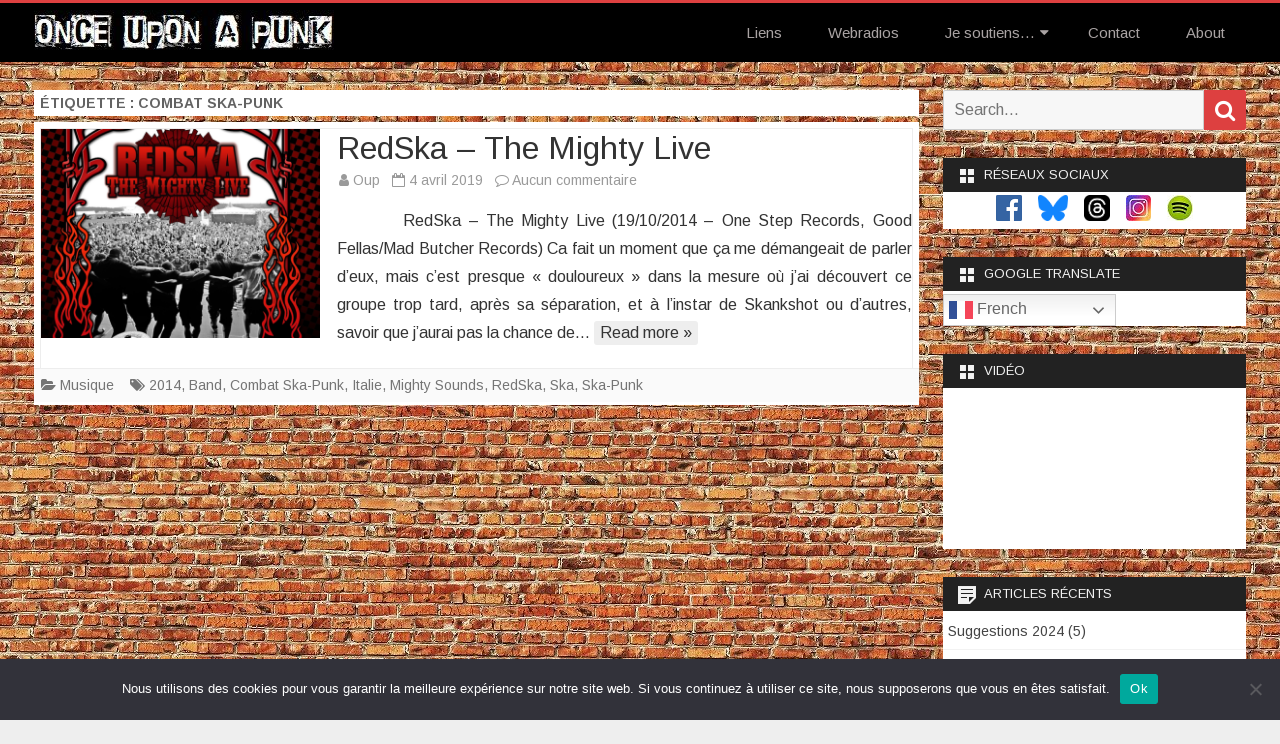

--- FILE ---
content_type: text/html; charset=UTF-8
request_url: https://onceuponapunk.com/tag/combat-ska-punk/
body_size: 12885
content:
<!DOCTYPE html>
<html lang="fr-FR">
<head>
<meta charset="UTF-8" />
<meta name="viewport" content="width=device-width" />
<link rel="profile" href="http://gmpg.org/xfn/11" />
<link rel="pingback" href="https://onceuponapunk.com/xmlrpc.php" />

<meta name='robots' content='index, follow, max-image-preview:large, max-snippet:-1, max-video-preview:-1' />

	<!-- This site is optimized with the Yoast SEO plugin v26.7 - https://yoast.com/wordpress/plugins/seo/ -->
	<title>Archives des Combat Ska-Punk - Once Upon a Punk</title>
	<link rel="canonical" href="https://onceuponapunk.com/tag/combat-ska-punk/" />
	<meta property="og:locale" content="fr_FR" />
	<meta property="og:type" content="article" />
	<meta property="og:title" content="Archives des Combat Ska-Punk - Once Upon a Punk" />
	<meta property="og:url" content="https://onceuponapunk.com/tag/combat-ska-punk/" />
	<meta property="og:site_name" content="Once Upon a Punk" />
	<meta name="twitter:card" content="summary_large_image" />
	<meta name="twitter:site" content="@OnceUponAPunk" />
	<script type="application/ld+json" class="yoast-schema-graph">{"@context":"https://schema.org","@graph":[{"@type":"CollectionPage","@id":"https://onceuponapunk.com/tag/combat-ska-punk/","url":"https://onceuponapunk.com/tag/combat-ska-punk/","name":"Archives des Combat Ska-Punk - Once Upon a Punk","isPartOf":{"@id":"https://onceuponapunk.com/#website"},"primaryImageOfPage":{"@id":"https://onceuponapunk.com/tag/combat-ska-punk/#primaryimage"},"image":{"@id":"https://onceuponapunk.com/tag/combat-ska-punk/#primaryimage"},"thumbnailUrl":"https://onceuponapunk.com/wp-content/uploads/2019/04/RedSka_TheMightyLive.png","breadcrumb":{"@id":"https://onceuponapunk.com/tag/combat-ska-punk/#breadcrumb"},"inLanguage":"fr-FR"},{"@type":"ImageObject","inLanguage":"fr-FR","@id":"https://onceuponapunk.com/tag/combat-ska-punk/#primaryimage","url":"https://onceuponapunk.com/wp-content/uploads/2019/04/RedSka_TheMightyLive.png","contentUrl":"https://onceuponapunk.com/wp-content/uploads/2019/04/RedSka_TheMightyLive.png","width":600,"height":600},{"@type":"BreadcrumbList","@id":"https://onceuponapunk.com/tag/combat-ska-punk/#breadcrumb","itemListElement":[{"@type":"ListItem","position":1,"name":"Accueil","item":"https://onceuponapunk.com/"},{"@type":"ListItem","position":2,"name":"Combat Ska-Punk"}]},{"@type":"WebSite","@id":"https://onceuponapunk.com/#website","url":"https://onceuponapunk.com/","name":"Once Upon a Punk","description":"","publisher":{"@id":"https://onceuponapunk.com/#/schema/person/fe221756f9f203c1afa1ea753d9662b4"},"potentialAction":[{"@type":"SearchAction","target":{"@type":"EntryPoint","urlTemplate":"https://onceuponapunk.com/?s={search_term_string}"},"query-input":{"@type":"PropertyValueSpecification","valueRequired":true,"valueName":"search_term_string"}}],"inLanguage":"fr-FR"},{"@type":["Person","Organization"],"@id":"https://onceuponapunk.com/#/schema/person/fe221756f9f203c1afa1ea753d9662b4","name":"Oup","image":{"@type":"ImageObject","inLanguage":"fr-FR","@id":"https://onceuponapunk.com/#/schema/person/image/","url":"https://onceuponapunk.com/wp-content/uploads/2019/02/cropped-Logo_CFAnarchy-1.jpg","contentUrl":"https://onceuponapunk.com/wp-content/uploads/2019/02/cropped-Logo_CFAnarchy-1.jpg","width":300,"height":40,"caption":"Oup"},"logo":{"@id":"https://onceuponapunk.com/#/schema/person/image/"}}]}</script>
	<!-- / Yoast SEO plugin. -->


<link rel='dns-prefetch' href='//fonts.googleapis.com' />
<link href='https://fonts.gstatic.com' crossorigin rel='preconnect' />
<link rel="alternate" type="application/rss+xml" title="Once Upon a Punk &raquo; Flux" href="https://onceuponapunk.com/feed/" />
<link rel="alternate" type="application/rss+xml" title="Once Upon a Punk &raquo; Flux des commentaires" href="https://onceuponapunk.com/comments/feed/" />
<link rel="alternate" type="application/rss+xml" title="Once Upon a Punk &raquo; Flux de l’étiquette Combat Ska-Punk" href="https://onceuponapunk.com/tag/combat-ska-punk/feed/" />
<style id='wp-img-auto-sizes-contain-inline-css' type='text/css'>
img:is([sizes=auto i],[sizes^="auto," i]){contain-intrinsic-size:3000px 1500px}
/*# sourceURL=wp-img-auto-sizes-contain-inline-css */
</style>
<style id='wp-emoji-styles-inline-css' type='text/css'>

	img.wp-smiley, img.emoji {
		display: inline !important;
		border: none !important;
		box-shadow: none !important;
		height: 1em !important;
		width: 1em !important;
		margin: 0 0.07em !important;
		vertical-align: -0.1em !important;
		background: none !important;
		padding: 0 !important;
	}
/*# sourceURL=wp-emoji-styles-inline-css */
</style>
<style id='wp-block-library-inline-css' type='text/css'>
:root{--wp-block-synced-color:#7a00df;--wp-block-synced-color--rgb:122,0,223;--wp-bound-block-color:var(--wp-block-synced-color);--wp-editor-canvas-background:#ddd;--wp-admin-theme-color:#007cba;--wp-admin-theme-color--rgb:0,124,186;--wp-admin-theme-color-darker-10:#006ba1;--wp-admin-theme-color-darker-10--rgb:0,107,160.5;--wp-admin-theme-color-darker-20:#005a87;--wp-admin-theme-color-darker-20--rgb:0,90,135;--wp-admin-border-width-focus:2px}@media (min-resolution:192dpi){:root{--wp-admin-border-width-focus:1.5px}}.wp-element-button{cursor:pointer}:root .has-very-light-gray-background-color{background-color:#eee}:root .has-very-dark-gray-background-color{background-color:#313131}:root .has-very-light-gray-color{color:#eee}:root .has-very-dark-gray-color{color:#313131}:root .has-vivid-green-cyan-to-vivid-cyan-blue-gradient-background{background:linear-gradient(135deg,#00d084,#0693e3)}:root .has-purple-crush-gradient-background{background:linear-gradient(135deg,#34e2e4,#4721fb 50%,#ab1dfe)}:root .has-hazy-dawn-gradient-background{background:linear-gradient(135deg,#faaca8,#dad0ec)}:root .has-subdued-olive-gradient-background{background:linear-gradient(135deg,#fafae1,#67a671)}:root .has-atomic-cream-gradient-background{background:linear-gradient(135deg,#fdd79a,#004a59)}:root .has-nightshade-gradient-background{background:linear-gradient(135deg,#330968,#31cdcf)}:root .has-midnight-gradient-background{background:linear-gradient(135deg,#020381,#2874fc)}:root{--wp--preset--font-size--normal:16px;--wp--preset--font-size--huge:42px}.has-regular-font-size{font-size:1em}.has-larger-font-size{font-size:2.625em}.has-normal-font-size{font-size:var(--wp--preset--font-size--normal)}.has-huge-font-size{font-size:var(--wp--preset--font-size--huge)}.has-text-align-center{text-align:center}.has-text-align-left{text-align:left}.has-text-align-right{text-align:right}.has-fit-text{white-space:nowrap!important}#end-resizable-editor-section{display:none}.aligncenter{clear:both}.items-justified-left{justify-content:flex-start}.items-justified-center{justify-content:center}.items-justified-right{justify-content:flex-end}.items-justified-space-between{justify-content:space-between}.screen-reader-text{border:0;clip-path:inset(50%);height:1px;margin:-1px;overflow:hidden;padding:0;position:absolute;width:1px;word-wrap:normal!important}.screen-reader-text:focus{background-color:#ddd;clip-path:none;color:#444;display:block;font-size:1em;height:auto;left:5px;line-height:normal;padding:15px 23px 14px;text-decoration:none;top:5px;width:auto;z-index:100000}html :where(.has-border-color){border-style:solid}html :where([style*=border-top-color]){border-top-style:solid}html :where([style*=border-right-color]){border-right-style:solid}html :where([style*=border-bottom-color]){border-bottom-style:solid}html :where([style*=border-left-color]){border-left-style:solid}html :where([style*=border-width]){border-style:solid}html :where([style*=border-top-width]){border-top-style:solid}html :where([style*=border-right-width]){border-right-style:solid}html :where([style*=border-bottom-width]){border-bottom-style:solid}html :where([style*=border-left-width]){border-left-style:solid}html :where(img[class*=wp-image-]){height:auto;max-width:100%}:where(figure){margin:0 0 1em}html :where(.is-position-sticky){--wp-admin--admin-bar--position-offset:var(--wp-admin--admin-bar--height,0px)}@media screen and (max-width:600px){html :where(.is-position-sticky){--wp-admin--admin-bar--position-offset:0px}}

/*# sourceURL=wp-block-library-inline-css */
</style><style id='global-styles-inline-css' type='text/css'>
:root{--wp--preset--aspect-ratio--square: 1;--wp--preset--aspect-ratio--4-3: 4/3;--wp--preset--aspect-ratio--3-4: 3/4;--wp--preset--aspect-ratio--3-2: 3/2;--wp--preset--aspect-ratio--2-3: 2/3;--wp--preset--aspect-ratio--16-9: 16/9;--wp--preset--aspect-ratio--9-16: 9/16;--wp--preset--color--black: #000000;--wp--preset--color--cyan-bluish-gray: #abb8c3;--wp--preset--color--white: #ffffff;--wp--preset--color--pale-pink: #f78da7;--wp--preset--color--vivid-red: #cf2e2e;--wp--preset--color--luminous-vivid-orange: #ff6900;--wp--preset--color--luminous-vivid-amber: #fcb900;--wp--preset--color--light-green-cyan: #7bdcb5;--wp--preset--color--vivid-green-cyan: #00d084;--wp--preset--color--pale-cyan-blue: #8ed1fc;--wp--preset--color--vivid-cyan-blue: #0693e3;--wp--preset--color--vivid-purple: #9b51e0;--wp--preset--color--theme-color: #DD4040;--wp--preset--color--dark-gray: #333;--wp--preset--color--medium-gray: #999;--wp--preset--color--light-gray: #f2f2f2;--wp--preset--gradient--vivid-cyan-blue-to-vivid-purple: linear-gradient(135deg,rgb(6,147,227) 0%,rgb(155,81,224) 100%);--wp--preset--gradient--light-green-cyan-to-vivid-green-cyan: linear-gradient(135deg,rgb(122,220,180) 0%,rgb(0,208,130) 100%);--wp--preset--gradient--luminous-vivid-amber-to-luminous-vivid-orange: linear-gradient(135deg,rgb(252,185,0) 0%,rgb(255,105,0) 100%);--wp--preset--gradient--luminous-vivid-orange-to-vivid-red: linear-gradient(135deg,rgb(255,105,0) 0%,rgb(207,46,46) 100%);--wp--preset--gradient--very-light-gray-to-cyan-bluish-gray: linear-gradient(135deg,rgb(238,238,238) 0%,rgb(169,184,195) 100%);--wp--preset--gradient--cool-to-warm-spectrum: linear-gradient(135deg,rgb(74,234,220) 0%,rgb(151,120,209) 20%,rgb(207,42,186) 40%,rgb(238,44,130) 60%,rgb(251,105,98) 80%,rgb(254,248,76) 100%);--wp--preset--gradient--blush-light-purple: linear-gradient(135deg,rgb(255,206,236) 0%,rgb(152,150,240) 100%);--wp--preset--gradient--blush-bordeaux: linear-gradient(135deg,rgb(254,205,165) 0%,rgb(254,45,45) 50%,rgb(107,0,62) 100%);--wp--preset--gradient--luminous-dusk: linear-gradient(135deg,rgb(255,203,112) 0%,rgb(199,81,192) 50%,rgb(65,88,208) 100%);--wp--preset--gradient--pale-ocean: linear-gradient(135deg,rgb(255,245,203) 0%,rgb(182,227,212) 50%,rgb(51,167,181) 100%);--wp--preset--gradient--electric-grass: linear-gradient(135deg,rgb(202,248,128) 0%,rgb(113,206,126) 100%);--wp--preset--gradient--midnight: linear-gradient(135deg,rgb(2,3,129) 0%,rgb(40,116,252) 100%);--wp--preset--font-size--small: 13px;--wp--preset--font-size--medium: 20px;--wp--preset--font-size--large: 36px;--wp--preset--font-size--x-large: 42px;--wp--preset--font-size--normal: 16px;--wp--preset--font-size--huge: 24px;--wp--preset--font-family--by-the-way: by-the-way;--wp--preset--font-family--cfanarchy-regular: cfanarchy-regular;--wp--preset--font-family--cybrpnuk-2: cybrpnuk2;--wp--preset--font-family--gregphix: gregphix;--wp--preset--font-family--mma-champ: mma-champ;--wp--preset--font-family--punk-kid: punk-kid;--wp--preset--font-family--sister-spray: sister-spray;--wp--preset--font-family--trash: trash___;--wp--preset--font-family--trashbox: trashbox;--wp--preset--font-family--kurt-bold: kurt-bold;--wp--preset--font-family--impact-label: impact-label;--wp--preset--font-family--impact: impact;--wp--preset--font-family--inkfree: inkfree;--wp--preset--font-family--kristen: kristen;--wp--preset--font-family--super-impacto: super-impacto;--wp--preset--font-family--goudysto: goudysto;--wp--preset--font-family--stencil: stencil;--wp--preset--spacing--20: 0.44rem;--wp--preset--spacing--30: 0.67rem;--wp--preset--spacing--40: 1rem;--wp--preset--spacing--50: 1.5rem;--wp--preset--spacing--60: 2.25rem;--wp--preset--spacing--70: 3.38rem;--wp--preset--spacing--80: 5.06rem;--wp--preset--shadow--natural: 6px 6px 9px rgba(0, 0, 0, 0.2);--wp--preset--shadow--deep: 12px 12px 50px rgba(0, 0, 0, 0.4);--wp--preset--shadow--sharp: 6px 6px 0px rgba(0, 0, 0, 0.2);--wp--preset--shadow--outlined: 6px 6px 0px -3px rgb(255, 255, 255), 6px 6px rgb(0, 0, 0);--wp--preset--shadow--crisp: 6px 6px 0px rgb(0, 0, 0);}:where(body) { margin: 0; }.wp-site-blocks > .alignleft { float: left; margin-right: 2em; }.wp-site-blocks > .alignright { float: right; margin-left: 2em; }.wp-site-blocks > .aligncenter { justify-content: center; margin-left: auto; margin-right: auto; }:where(.is-layout-flex){gap: 0.5em;}:where(.is-layout-grid){gap: 0.5em;}.is-layout-flow > .alignleft{float: left;margin-inline-start: 0;margin-inline-end: 2em;}.is-layout-flow > .alignright{float: right;margin-inline-start: 2em;margin-inline-end: 0;}.is-layout-flow > .aligncenter{margin-left: auto !important;margin-right: auto !important;}.is-layout-constrained > .alignleft{float: left;margin-inline-start: 0;margin-inline-end: 2em;}.is-layout-constrained > .alignright{float: right;margin-inline-start: 2em;margin-inline-end: 0;}.is-layout-constrained > .aligncenter{margin-left: auto !important;margin-right: auto !important;}.is-layout-constrained > :where(:not(.alignleft):not(.alignright):not(.alignfull)){margin-left: auto !important;margin-right: auto !important;}body .is-layout-flex{display: flex;}.is-layout-flex{flex-wrap: wrap;align-items: center;}.is-layout-flex > :is(*, div){margin: 0;}body .is-layout-grid{display: grid;}.is-layout-grid > :is(*, div){margin: 0;}body{padding-top: 0px;padding-right: 0px;padding-bottom: 0px;padding-left: 0px;}a:where(:not(.wp-element-button)){text-decoration: underline;}:root :where(.wp-element-button, .wp-block-button__link){background-color: #32373c;border-width: 0;color: #fff;font-family: inherit;font-size: inherit;font-style: inherit;font-weight: inherit;letter-spacing: inherit;line-height: inherit;padding-top: calc(0.667em + 2px);padding-right: calc(1.333em + 2px);padding-bottom: calc(0.667em + 2px);padding-left: calc(1.333em + 2px);text-decoration: none;text-transform: inherit;}.has-black-color{color: var(--wp--preset--color--black) !important;}.has-cyan-bluish-gray-color{color: var(--wp--preset--color--cyan-bluish-gray) !important;}.has-white-color{color: var(--wp--preset--color--white) !important;}.has-pale-pink-color{color: var(--wp--preset--color--pale-pink) !important;}.has-vivid-red-color{color: var(--wp--preset--color--vivid-red) !important;}.has-luminous-vivid-orange-color{color: var(--wp--preset--color--luminous-vivid-orange) !important;}.has-luminous-vivid-amber-color{color: var(--wp--preset--color--luminous-vivid-amber) !important;}.has-light-green-cyan-color{color: var(--wp--preset--color--light-green-cyan) !important;}.has-vivid-green-cyan-color{color: var(--wp--preset--color--vivid-green-cyan) !important;}.has-pale-cyan-blue-color{color: var(--wp--preset--color--pale-cyan-blue) !important;}.has-vivid-cyan-blue-color{color: var(--wp--preset--color--vivid-cyan-blue) !important;}.has-vivid-purple-color{color: var(--wp--preset--color--vivid-purple) !important;}.has-theme-color-color{color: var(--wp--preset--color--theme-color) !important;}.has-dark-gray-color{color: var(--wp--preset--color--dark-gray) !important;}.has-medium-gray-color{color: var(--wp--preset--color--medium-gray) !important;}.has-light-gray-color{color: var(--wp--preset--color--light-gray) !important;}.has-black-background-color{background-color: var(--wp--preset--color--black) !important;}.has-cyan-bluish-gray-background-color{background-color: var(--wp--preset--color--cyan-bluish-gray) !important;}.has-white-background-color{background-color: var(--wp--preset--color--white) !important;}.has-pale-pink-background-color{background-color: var(--wp--preset--color--pale-pink) !important;}.has-vivid-red-background-color{background-color: var(--wp--preset--color--vivid-red) !important;}.has-luminous-vivid-orange-background-color{background-color: var(--wp--preset--color--luminous-vivid-orange) !important;}.has-luminous-vivid-amber-background-color{background-color: var(--wp--preset--color--luminous-vivid-amber) !important;}.has-light-green-cyan-background-color{background-color: var(--wp--preset--color--light-green-cyan) !important;}.has-vivid-green-cyan-background-color{background-color: var(--wp--preset--color--vivid-green-cyan) !important;}.has-pale-cyan-blue-background-color{background-color: var(--wp--preset--color--pale-cyan-blue) !important;}.has-vivid-cyan-blue-background-color{background-color: var(--wp--preset--color--vivid-cyan-blue) !important;}.has-vivid-purple-background-color{background-color: var(--wp--preset--color--vivid-purple) !important;}.has-theme-color-background-color{background-color: var(--wp--preset--color--theme-color) !important;}.has-dark-gray-background-color{background-color: var(--wp--preset--color--dark-gray) !important;}.has-medium-gray-background-color{background-color: var(--wp--preset--color--medium-gray) !important;}.has-light-gray-background-color{background-color: var(--wp--preset--color--light-gray) !important;}.has-black-border-color{border-color: var(--wp--preset--color--black) !important;}.has-cyan-bluish-gray-border-color{border-color: var(--wp--preset--color--cyan-bluish-gray) !important;}.has-white-border-color{border-color: var(--wp--preset--color--white) !important;}.has-pale-pink-border-color{border-color: var(--wp--preset--color--pale-pink) !important;}.has-vivid-red-border-color{border-color: var(--wp--preset--color--vivid-red) !important;}.has-luminous-vivid-orange-border-color{border-color: var(--wp--preset--color--luminous-vivid-orange) !important;}.has-luminous-vivid-amber-border-color{border-color: var(--wp--preset--color--luminous-vivid-amber) !important;}.has-light-green-cyan-border-color{border-color: var(--wp--preset--color--light-green-cyan) !important;}.has-vivid-green-cyan-border-color{border-color: var(--wp--preset--color--vivid-green-cyan) !important;}.has-pale-cyan-blue-border-color{border-color: var(--wp--preset--color--pale-cyan-blue) !important;}.has-vivid-cyan-blue-border-color{border-color: var(--wp--preset--color--vivid-cyan-blue) !important;}.has-vivid-purple-border-color{border-color: var(--wp--preset--color--vivid-purple) !important;}.has-theme-color-border-color{border-color: var(--wp--preset--color--theme-color) !important;}.has-dark-gray-border-color{border-color: var(--wp--preset--color--dark-gray) !important;}.has-medium-gray-border-color{border-color: var(--wp--preset--color--medium-gray) !important;}.has-light-gray-border-color{border-color: var(--wp--preset--color--light-gray) !important;}.has-vivid-cyan-blue-to-vivid-purple-gradient-background{background: var(--wp--preset--gradient--vivid-cyan-blue-to-vivid-purple) !important;}.has-light-green-cyan-to-vivid-green-cyan-gradient-background{background: var(--wp--preset--gradient--light-green-cyan-to-vivid-green-cyan) !important;}.has-luminous-vivid-amber-to-luminous-vivid-orange-gradient-background{background: var(--wp--preset--gradient--luminous-vivid-amber-to-luminous-vivid-orange) !important;}.has-luminous-vivid-orange-to-vivid-red-gradient-background{background: var(--wp--preset--gradient--luminous-vivid-orange-to-vivid-red) !important;}.has-very-light-gray-to-cyan-bluish-gray-gradient-background{background: var(--wp--preset--gradient--very-light-gray-to-cyan-bluish-gray) !important;}.has-cool-to-warm-spectrum-gradient-background{background: var(--wp--preset--gradient--cool-to-warm-spectrum) !important;}.has-blush-light-purple-gradient-background{background: var(--wp--preset--gradient--blush-light-purple) !important;}.has-blush-bordeaux-gradient-background{background: var(--wp--preset--gradient--blush-bordeaux) !important;}.has-luminous-dusk-gradient-background{background: var(--wp--preset--gradient--luminous-dusk) !important;}.has-pale-ocean-gradient-background{background: var(--wp--preset--gradient--pale-ocean) !important;}.has-electric-grass-gradient-background{background: var(--wp--preset--gradient--electric-grass) !important;}.has-midnight-gradient-background{background: var(--wp--preset--gradient--midnight) !important;}.has-small-font-size{font-size: var(--wp--preset--font-size--small) !important;}.has-medium-font-size{font-size: var(--wp--preset--font-size--medium) !important;}.has-large-font-size{font-size: var(--wp--preset--font-size--large) !important;}.has-x-large-font-size{font-size: var(--wp--preset--font-size--x-large) !important;}.has-normal-font-size{font-size: var(--wp--preset--font-size--normal) !important;}.has-huge-font-size{font-size: var(--wp--preset--font-size--huge) !important;}.has-by-the-way-font-family{font-family: var(--wp--preset--font-family--by-the-way) !important;}.has-cfanarchy-regular-font-family{font-family: var(--wp--preset--font-family--cfanarchy-regular) !important;}.has-cybrpnuk-2-font-family{font-family: var(--wp--preset--font-family--cybrpnuk-2) !important;}.has-gregphix-font-family{font-family: var(--wp--preset--font-family--gregphix) !important;}.has-mma-champ-font-family{font-family: var(--wp--preset--font-family--mma-champ) !important;}.has-punk-kid-font-family{font-family: var(--wp--preset--font-family--punk-kid) !important;}.has-sister-spray-font-family{font-family: var(--wp--preset--font-family--sister-spray) !important;}.has-trash-font-family{font-family: var(--wp--preset--font-family--trash) !important;}.has-trashbox-font-family{font-family: var(--wp--preset--font-family--trashbox) !important;}.has-kurt-bold-font-family{font-family: var(--wp--preset--font-family--kurt-bold) !important;}.has-impact-label-font-family{font-family: var(--wp--preset--font-family--impact-label) !important;}.has-impact-font-family{font-family: var(--wp--preset--font-family--impact) !important;}.has-inkfree-font-family{font-family: var(--wp--preset--font-family--inkfree) !important;}.has-kristen-font-family{font-family: var(--wp--preset--font-family--kristen) !important;}.has-super-impacto-font-family{font-family: var(--wp--preset--font-family--super-impacto) !important;}.has-goudysto-font-family{font-family: var(--wp--preset--font-family--goudysto) !important;}.has-stencil-font-family{font-family: var(--wp--preset--font-family--stencil) !important;}
/*# sourceURL=global-styles-inline-css */
</style>

<link rel='stylesheet' id='cookie-notice-front-css' href='https://onceuponapunk.com/wp-content/plugins/cookie-notice/css/front.min.css?ver=2.5.11' type='text/css' media='all' />
<link rel='stylesheet' id='uaf_client_css-css' href='https://onceuponapunk.com/wp-content/uploads/useanyfont/uaf.css?ver=1764352964' type='text/css' media='all' />
<link rel='stylesheet' id='salinger-fonts-css' href='https://fonts.googleapis.com/css?family=Arimo:400italic,700italic,400,700&#038;subset=latin,latin-ext' type='text/css' media='all' />
<link rel='stylesheet' id='salinger-style-css' href='https://onceuponapunk.com/wp-content/themes/salinger_child/style.css?ver=1.1.2' type='text/css' media='all' />
<style id='salinger-style-inline-css' type='text/css'>
body.custom-font-enabled {font-family: 'Arimo', Arial, Verdana;}
	      
	.site-header,
	.main-navigation .sub-menu{
		border-top-color:#DD4040;
	}
	.top-bar {
		background-color:#222222;
		color:#cacaca;
	}
	.top-bar a,
	.top-bar .fa-search{
		color: #cacaca;
	}
	a,
	a:hover,
	a:focus,
	.main-navigation .current-menu-item > a,
	.main-navigation li a:hover,
	.site-header h1 a:hover,
	.social-icon-wrapper a:hover,
	.sub-title a:hover,
	.entry-title a:hover,
	.entry-meta a:hover,
	.site-content .nav-single a:hover,
	.comment-content a:visited,
	.comments-area article header a:hover,
	a.comment-reply-link:hover,
	a.comment-edit-link:hover,
	.widget-area .widget a:hover,
	footer[role='contentinfo'] a:hover {
		color: #DD4040;
	}
	button,
	input[type='submit'],
	input[type='button'],
	input[type='reset'],
	.bypostauthor cite span,
	.wrapper-widget-area-footer .widget-title:after,
	.ir-arriba:hover,
	.currenttext,
	.paginacion a:hover,
	.sticky-excerpt-label,
	.read-more-link:hover  {
		background-color:#DD4040;
		color:#ffffff;
	}
	#wp-calendar a{
		font-weight:bold; color: #DD4040;
	}
	.widget .widget-title-tab a.rsswidget{
		color:#ffffff;
	}
	.page-numbers.current,
	.page-numbers:not(.dots):hover,
	.widget-area .widget a.tag-cloud-link:hover,
	.wrapper-widget-area-footer .tag-cloud-link:hover{
		background-color: #DD4040;
		color: #ffffff !important;
	}
	/* Gutenberg */
	.has-theme-color-color,
	.has-salinger-theme-color-color,
	a.has-theme-color-color:hover,
	a.has-salinger-theme-color-color:hover {
		color: #DD4040;
	}
	.has-theme-color-background-color,
	.has-salinger-theme-color-background-color {
		background-color: #DD4040;
	}
/*# sourceURL=salinger-style-inline-css */
</style>
<link rel='stylesheet' id='salinger-block-style-css' href='https://onceuponapunk.com/wp-content/themes/salinger_child/css/blocks.css?ver=1.1.2' type='text/css' media='all' />
<link rel='stylesheet' id='dashicons-css' href='https://onceuponapunk.com/wp-includes/css/dashicons.min.css?ver=6.9' type='text/css' media='all' />
<link rel='stylesheet' id='font-awesome-css' href='https://onceuponapunk.com/wp-content/themes/salinger_child/css/font-awesome-4.7.0/css/font-awesome.min.css?ver=6.9' type='text/css' media='all' />
<script type="text/javascript" id="cookie-notice-front-js-before">
/* <![CDATA[ */
var cnArgs = {"ajaxUrl":"https:\/\/onceuponapunk.com\/wp-admin\/admin-ajax.php","nonce":"d12793bb27","hideEffect":"fade","position":"bottom","onScroll":false,"onScrollOffset":100,"onClick":false,"cookieName":"cookie_notice_accepted","cookieTime":2592000,"cookieTimeRejected":2592000,"globalCookie":false,"redirection":false,"cache":false,"revokeCookies":false,"revokeCookiesOpt":"automatic"};

//# sourceURL=cookie-notice-front-js-before
/* ]]> */
</script>
<script type="text/javascript" src="https://onceuponapunk.com/wp-content/plugins/cookie-notice/js/front.min.js?ver=2.5.11" id="cookie-notice-front-js"></script>
<script type="text/javascript" src="https://onceuponapunk.com/wp-includes/js/jquery/jquery.min.js?ver=3.7.1" id="jquery-core-js"></script>
<script type="text/javascript" src="https://onceuponapunk.com/wp-includes/js/jquery/jquery-migrate.min.js?ver=3.4.1" id="jquery-migrate-js"></script>
<link rel="https://api.w.org/" href="https://onceuponapunk.com/wp-json/" /><link rel="alternate" title="JSON" type="application/json" href="https://onceuponapunk.com/wp-json/wp/v2/tags/148" /><link rel="EditURI" type="application/rsd+xml" title="RSD" href="https://onceuponapunk.com/xmlrpc.php?rsd" />
<!-- Analytics by WP Statistics - https://wp-statistics.com -->
	<style type="text/css" id="salinger-header-css">
		.site-title,
	.site-description {
		position: absolute;
		clip: rect(1px 1px 1px 1px); /* IE7 */
		clip: rect(1px, 1px, 1px, 1px);
	}
		</style>
	<style type="text/css" id="custom-background-css">
body.custom-background { background-image: url("https://onceuponapunk.com/wp-content/uploads/2019/02/Background2.jpg"); background-position: left top; background-size: auto; background-repeat: repeat; background-attachment: scroll; }
</style>
	<style class='wp-fonts-local' type='text/css'>
@font-face{font-family:by-the-way;font-style:normal;font-weight:400;font-display:fallback;src:url('https://onceuponapunk.com/wp-content/uploads/useanyfont/190202093420By-the-way.woff2') format('woff2');}
@font-face{font-family:cfanarchy-regular;font-style:normal;font-weight:400;font-display:fallback;src:url('https://onceuponapunk.com/wp-content/uploads/useanyfont/190202093443CFAnarchy-Regular.woff2') format('woff2');}
@font-face{font-family:cybrpnuk2;font-style:normal;font-weight:400;font-display:fallback;src:url('https://onceuponapunk.com/wp-content/uploads/useanyfont/190202093550Cybrpnuk2.woff2') format('woff2');}
@font-face{font-family:gregphix;font-style:normal;font-weight:400;font-display:fallback;src:url('https://onceuponapunk.com/wp-content/uploads/useanyfont/190202093633Gregphix.woff2') format('woff2');}
@font-face{font-family:mma-champ;font-style:normal;font-weight:400;font-display:fallback;src:url('https://onceuponapunk.com/wp-content/uploads/useanyfont/190202093714MMA-champ.woff2') format('woff2');}
@font-face{font-family:punk-kid;font-style:normal;font-weight:400;font-display:fallback;src:url('https://onceuponapunk.com/wp-content/uploads/useanyfont/190202093731punk-kid.woff2') format('woff2');}
@font-face{font-family:sister-spray;font-style:normal;font-weight:400;font-display:fallback;src:url('https://onceuponapunk.com/wp-content/uploads/useanyfont/190202093845Sister-Spray.woff2') format('woff2');}
@font-face{font-family:trash___;font-style:normal;font-weight:400;font-display:fallback;src:url('https://onceuponapunk.com/wp-content/uploads/useanyfont/190202093911Trash.woff2') format('woff2');}
@font-face{font-family:trashbox;font-style:normal;font-weight:400;font-display:fallback;src:url('https://onceuponapunk.com/wp-content/uploads/useanyfont/190202093943Trashbox.woff2') format('woff2');}
@font-face{font-family:kurt-bold;font-style:normal;font-weight:400;font-display:fallback;src:url('https://onceuponapunk.com/wp-content/uploads/useanyfont/190205042839kurt-Bold.woff2') format('woff2');}
@font-face{font-family:impact-label;font-style:normal;font-weight:400;font-display:fallback;src:url('https://onceuponapunk.com/wp-content/uploads/useanyfont/200505030916Impact-Label.woff2') format('woff2');}
@font-face{font-family:impact;font-style:normal;font-weight:400;font-display:fallback;src:url('https://onceuponapunk.com/wp-content/uploads/useanyfont/200505030949impact.woff2') format('woff2');}
@font-face{font-family:inkfree;font-style:normal;font-weight:400;font-display:fallback;src:url('https://onceuponapunk.com/wp-content/uploads/useanyfont/200505031020Inkfree.woff2') format('woff2');}
@font-face{font-family:kristen;font-style:normal;font-weight:400;font-display:fallback;src:url('https://onceuponapunk.com/wp-content/uploads/useanyfont/200505031055Kristen.woff2') format('woff2');}
@font-face{font-family:super-impacto;font-style:normal;font-weight:400;font-display:fallback;src:url('https://onceuponapunk.com/wp-content/uploads/useanyfont/200505031129Super-Impacto.woff2') format('woff2');}
@font-face{font-family:goudysto;font-style:normal;font-weight:400;font-display:fallback;src:url('https://onceuponapunk.com/wp-content/uploads/useanyfont/200505031153GOUDYSTO.woff2') format('woff2');}
@font-face{font-family:stencil;font-style:normal;font-weight:400;font-display:fallback;src:url('https://onceuponapunk.com/wp-content/uploads/useanyfont/200505031601STENCIL.woff2') format('woff2');}
</style>
<link rel="icon" href="https://onceuponapunk.com/wp-content/uploads/2020/05/cropped-cropped-Logo_CFAnarchy-1-32x32.jpg" sizes="32x32" />
<link rel="icon" href="https://onceuponapunk.com/wp-content/uploads/2020/05/cropped-cropped-Logo_CFAnarchy-1-192x192.jpg" sizes="192x192" />
<link rel="apple-touch-icon" href="https://onceuponapunk.com/wp-content/uploads/2020/05/cropped-cropped-Logo_CFAnarchy-1-180x180.jpg" />
<meta name="msapplication-TileImage" content="https://onceuponapunk.com/wp-content/uploads/2020/05/cropped-cropped-Logo_CFAnarchy-1-270x270.jpg" />
</head>

<body class="archive tag tag-combat-ska-punk tag-148 custom-background wp-custom-logo wp-embed-responsive wp-theme-salinger_child cookies-not-set custom-font-enabled single-author">

<div id="page" class="hfeed site">
	
	<header id="masthead" class="site-header" role="banner">
				<div class="inner-wrap">
			<div class="header-inner-wrap">
				<div class="site-branding-wrapper">
					<a href="https://onceuponapunk.com/" class="custom-logo-link" rel="home"><img width="300" height="40" src="https://onceuponapunk.com/wp-content/uploads/2019/02/cropped-Logo_CFAnarchy-1.jpg" class="custom-logo" alt="Once Upon a Punk" decoding="async" /></a>						<p class="site-title"><a href="https://onceuponapunk.com/" title="Once Upon a Punk" rel="home">Once Upon a Punk</a></p>

						<p class="site-description"></p>
										</div><!-- .site-branding-wrapper -->

				<div class="main-navigation-wrapper">
					<nav id="site-navigation" class="main-navigation" role="navigation">
					<a class="assistive-text" href="#content" title="Skip to content">Skip to content</a>
					<div class="menu-main-container"><ul id="menu-main" class="nav-menu"><li id="menu-item-355" class="menu-item menu-item-type-post_type menu-item-object-page menu-item-355"><a href="https://onceuponapunk.com/webzines/">Liens</a></li>
<li id="menu-item-356" class="menu-item menu-item-type-post_type menu-item-object-page menu-item-356"><a href="https://onceuponapunk.com/webradios/">Webradios</a></li>
<li id="menu-item-357" class="menu-item menu-item-type-post_type menu-item-object-page menu-item-has-children menu-item-357"><a href="https://onceuponapunk.com/je-soutiens/">Je soutiens…</a>
<ul class="sub-menu">
	<li id="menu-item-361" class="menu-item menu-item-type-post_type menu-item-object-page menu-item-361"><a href="https://onceuponapunk.com/je-soutiens/amnesty-international/">Amnesty International</a></li>
	<li id="menu-item-360" class="menu-item menu-item-type-post_type menu-item-object-page menu-item-360"><a href="https://onceuponapunk.com/je-soutiens/sea-shepherd/">Sea Shepherd</a></li>
	<li id="menu-item-359" class="menu-item menu-item-type-post_type menu-item-object-page menu-item-359"><a href="https://onceuponapunk.com/je-soutiens/kein-bock-auf-nazis/">Kein Bock auf Nazis</a></li>
	<li id="menu-item-358" class="menu-item menu-item-type-post_type menu-item-object-page menu-item-358"><a href="https://onceuponapunk.com/je-soutiens/oxfam/">Oxfam</a></li>
</ul>
</li>
<li id="menu-item-370" class="menu-item menu-item-type-post_type menu-item-object-page menu-item-370"><a href="https://onceuponapunk.com/contact/">Contact</a></li>
<li id="menu-item-884" class="menu-item menu-item-type-post_type menu-item-object-page menu-item-884"><a href="https://onceuponapunk.com/about/">About</a></li>
</ul></div>					</nav><!-- #site-navigation -->
				</div><!-- .main-navigation-wrapper -->

			</div><!-- header-inner-wrap -->
		</div><!-- .inner-wrap -->

					<div class="boton-menu-movil-sin-top-bar">
			<i class="fa fa-align-justify"></i> MENU			</div>
			<div style="position:relative">
				<div id="menu-movil">
	<div class="search-form-movil">
		<form method="get" id="searchform-movil" action="https://onceuponapunk.com/">
			<label for="s" class="assistive-text">Search</label>
			<input type="search" class="txt-search-movil" placeholder="Search..." name="s" id="sm" />
			<input type="submit" name="submit" id="btn-search-movil" value="Search" />
		</form>
	</div><!-- search-form-movil -->

	<div class="menu-movil-enlaces">
		<div class="menu-main-container"><ul id="menu-main-1" class="nav-menu"><li class="menu-item menu-item-type-post_type menu-item-object-page menu-item-355"><a href="https://onceuponapunk.com/webzines/">Liens</a></li>
<li class="menu-item menu-item-type-post_type menu-item-object-page menu-item-356"><a href="https://onceuponapunk.com/webradios/">Webradios</a></li>
<li class="menu-item menu-item-type-post_type menu-item-object-page menu-item-has-children menu-item-357"><a href="https://onceuponapunk.com/je-soutiens/">Je soutiens…</a>
<ul class="sub-menu">
	<li class="menu-item menu-item-type-post_type menu-item-object-page menu-item-361"><a href="https://onceuponapunk.com/je-soutiens/amnesty-international/">Amnesty International</a></li>
	<li class="menu-item menu-item-type-post_type menu-item-object-page menu-item-360"><a href="https://onceuponapunk.com/je-soutiens/sea-shepherd/">Sea Shepherd</a></li>
	<li class="menu-item menu-item-type-post_type menu-item-object-page menu-item-359"><a href="https://onceuponapunk.com/je-soutiens/kein-bock-auf-nazis/">Kein Bock auf Nazis</a></li>
	<li class="menu-item menu-item-type-post_type menu-item-object-page menu-item-358"><a href="https://onceuponapunk.com/je-soutiens/oxfam/">Oxfam</a></li>
</ul>
</li>
<li class="menu-item menu-item-type-post_type menu-item-object-page menu-item-370"><a href="https://onceuponapunk.com/contact/">Contact</a></li>
<li class="menu-item menu-item-type-post_type menu-item-object-page menu-item-884"><a href="https://onceuponapunk.com/about/">About</a></li>
</ul></div>	</div>
</div><!-- #menu-movil -->
			</div>
				</header><!-- #masthead -->

	
	<div id="main">
		<div class="inner-wrap">
			<div class="content-sidebar-inner-wrap">

	<section id="primary" class="site-content">
		<div id="content" role="main">
							<header class="archive-header">
					<h1 class="archive-title">Étiquette : <span>Combat Ska-Punk</span></h1>				</header><!-- .archive-header -->
					<article id="post-467" class="post-467 post type-post status-publish format-standard has-post-thumbnail hentry category-musique tag-160 tag-band tag-combat-ska-punk tag-italie tag-mighty-sounds tag-redska tag-ska tag-ska-punk">
		<div class="excerpt-wrapper"><!-- Excerpt -->
	<div class="excerpt-main-content clear">
					<div class="wrapper-excerpt-thumbnail">
				<a href="https://onceuponapunk.com/2019/04/04/redska-the-mighty-live/" title="RedSka – The Mighty Live" rel="bookmark" >
					<img width="576" height="432" src="https://onceuponapunk.com/wp-content/uploads/2019/04/RedSka_TheMightyLive-576x432.png" class="attachment-salinger-thumbnail-4x3 size-salinger-thumbnail-4x3 wp-post-image" alt="" decoding="async" fetchpriority="high" />				</a>	
			</div>
			
		<div class="wrapper-excerpt-content">
			<header class="entry-header">
				<h2 class="entry-title"><a href="https://onceuponapunk.com/2019/04/04/redska-the-mighty-live/" rel="bookmark">RedSka – The Mighty Live</a></h2>					<div class='entry-info'>
						<span class="author-in-excerpts"><i class="fa fa-user"></i> <span class='author vcard'><a class='fn' rel='author' href='https://onceuponapunk.com/author/oup/'>Oup</a></span></span>
						<span class="date-in-excerpts">
							&nbsp;&nbsp;<i class="fa fa-calendar-o"></i> <time class='entry-date published' datetime='2019-04-04T17:12:44+02:00'>4 avril 2019</time> <time class='updated' style='display:none;' datetime='2019-04-12T15:25:29+02:00'>12 avril 2019</time>						</span>
						<span class="comments-in-excerpts">
							&nbsp;&nbsp;<i class="fa fa-comment-o"></i> <a href="https://onceuponapunk.com/2019/04/04/redska-the-mighty-live/#respond">Aucun commentaire<span class="screen-reader-text"> sur RedSka – The Mighty Live</span></a>						</span>
					</div><!-- .entry-info -->
								</header>
			<p>         RedSka &#8211; The Mighty Live (19/10/2014 &#8211; One Step Records, Good Fellas/Mad Butcher Records) Ca fait un moment que ça me démangeait de parler d&rsquo;eux, mais c&rsquo;est presque « douloureux » dans la mesure où j&rsquo;ai découvert ce groupe trop tard, après sa séparation, et à l&rsquo;instar de Skankshot ou d&rsquo;autres, savoir que j&rsquo;aurai pas la chance de&#8230; <a class="read-more-link" href="https://onceuponapunk.com/2019/04/04/redska-the-mighty-live/">Read more &raquo;</a></p>

		</div><!-- .wrapper-excerpt-content -->
	</div><!-- excerpt-main-content -->

	<footer class="entry-meta">
		<div class="entry-taxonomies-excerpt">

			<span class="entry-meta-categories"><span class="term-icon"><i class="fa fa-folder-open"></i></span> <a href="https://onceuponapunk.com/category/musique/" rel="tag">Musique</a></span>&nbsp;&nbsp;&nbsp;

							<span class="entry-meta-tags"><span class="term-icon"><i class="fa fa-tags"></i></span> <a href="https://onceuponapunk.com/tag/2014/" rel="tag">2014</a>, <a href="https://onceuponapunk.com/tag/band/" rel="tag">Band</a>, <a href="https://onceuponapunk.com/tag/combat-ska-punk/" rel="tag">Combat Ska-Punk</a>, <a href="https://onceuponapunk.com/tag/italie/" rel="tag">Italie</a>, <a href="https://onceuponapunk.com/tag/mighty-sounds/" rel="tag">Mighty Sounds</a>, <a href="https://onceuponapunk.com/tag/redska/" rel="tag">RedSka</a>, <a href="https://onceuponapunk.com/tag/ska/" rel="tag">Ska</a>, <a href="https://onceuponapunk.com/tag/ska-punk/" rel="tag">Ska-Punk</a></span>
				
			<div style="float:right;">
							</div>

		</div>
	</footer>
</div><!-- .excerpt-wrapper -->

	</article><!-- #post -->
		</div><!-- #content -->
	</section><!-- #primary -->

	<div id="secondary" class="widget-area" role="complementary">
		<aside id="search-2" class="widget widget_search">
<form role="search" method="get" class="search-form" action="https://onceuponapunk.com/">
	<label>
		<span class="screen-reader-text">Search for:</span>
		<input type="search" class="search-field" placeholder="Search..." value="" name="s" title="Search for:" />
	</label>
	<button type="submit" class="search-submit"><span class="screen-reader-text">Search</span></button>
</form>
</aside><aside id="text-4" class="widget widget_text"><h3 class="widget-title"><span class="widget-title-tab">Réseaux sociaux</span></h3>			<div class="textwidget"><p style="text-align: center;"><a href="https://www.facebook.com/onceuponapunk"><img loading="lazy" decoding="async" class="alignnone size-full wp-image-29" src="https://onceuponapunk.com/wp-content/uploads/2019/02/FB.png" alt="" width="26" height="26" /></a>    <a href="https://bsky.app/profile/onceuponapunk.bsky.social"><img loading="lazy" decoding="async" class="alignnone wp-image-2451" src="https://onceuponapunk.com/wp-content/uploads/2024/06/bluesky-logo-png_seeklogo-520643-300x264.png" alt="" width="30" height="26" srcset="https://onceuponapunk.com/wp-content/uploads/2024/06/bluesky-logo-png_seeklogo-520643-300x264.png 300w, https://onceuponapunk.com/wp-content/uploads/2024/06/bluesky-logo-png_seeklogo-520643-768x677.png 768w, https://onceuponapunk.com/wp-content/uploads/2024/06/bluesky-logo-png_seeklogo-520643.png 1000w" sizes="auto, (max-width: 30px) 100vw, 30px" /></a>    <a href="https://www.threads.net/@onceuponapunk"><img loading="lazy" decoding="async" class="alignnone size-full wp-image-29" src="https://onceuponapunk.com/wp-content/uploads/2023/12/Threads.png" alt="" width="26" height="26" /></a>    <a href="https://www.instagram.com/onceuponapunk"><img loading="lazy" decoding="async" class="alignnone size-medium" src="https://zupimages.net/up/20/19/hl01.jpg" width="25" height="26" /></a>    <a href="https://open.spotify.com/user/ax02b9cth9nvuj2qh9bawn95p"><img loading="lazy" decoding="async" class="alignnone size-medium" src="https://zupimages.net/up/20/19/ysvo.jpg" width="26" height="26" /></a></p>
</div>
		</aside><aside id="gtranslate-2" class="widget widget_gtranslate"><h3 class="widget-title"><span class="widget-title-tab">Google Translate</span></h3><div class="gtranslate_wrapper" id="gt-wrapper-42223684"></div></aside><aside id="text-2" class="widget widget_text"><h3 class="widget-title"><span class="widget-title-tab">Vidéo</span></h3>			<div class="textwidget"><p align="center"><iframe loading="lazy" src="https://www.youtube.com/embed/4DjnSbJiyqo" frameborder="0" allowfullscreen=""></iframe></p>
</div>
		</aside>
		<aside id="recent-posts-2" class="widget widget_recent_entries">
		<h3 class="widget-title"><span class="widget-title-tab">Articles récents</span></h3>
		<ul>
											<li>
					<a href="https://onceuponapunk.com/2024/09/16/suggestions-2024-5/">Suggestions 2024 (5)</a>
									</li>
											<li>
					<a href="https://onceuponapunk.com/2024/07/15/un-besoin-visceral-de-solidarite-alle-hassen-nazis/">Un besoin viscéral de solidarité</a>
									</li>
											<li>
					<a href="https://onceuponapunk.com/2024/06/18/suggestions-2024-4/">Suggestions 2024 (4)</a>
									</li>
											<li>
					<a href="https://onceuponapunk.com/2024/04/23/suggestions-2024-3/">Suggestions 2024 (3)</a>
									</li>
											<li>
					<a href="https://onceuponapunk.com/2024/03/22/suggestions-2024-2/">Suggestions 2024 (2)</a>
									</li>
					</ul>

		</aside><aside id="archives-3" class="widget widget_archive"><h3 class="widget-title"><span class="widget-title-tab">Archives</span></h3>		<label class="screen-reader-text" for="archives-dropdown-3">Archives</label>
		<select id="archives-dropdown-3" name="archive-dropdown">
			
			<option value="">Sélectionner un mois</option>
				<option value='https://onceuponapunk.com/2024/09/'> septembre 2024 </option>
	<option value='https://onceuponapunk.com/2024/07/'> juillet 2024 </option>
	<option value='https://onceuponapunk.com/2024/06/'> juin 2024 </option>
	<option value='https://onceuponapunk.com/2024/04/'> avril 2024 </option>
	<option value='https://onceuponapunk.com/2024/03/'> mars 2024 </option>
	<option value='https://onceuponapunk.com/2024/02/'> février 2024 </option>
	<option value='https://onceuponapunk.com/2023/12/'> décembre 2023 </option>
	<option value='https://onceuponapunk.com/2023/11/'> novembre 2023 </option>
	<option value='https://onceuponapunk.com/2023/10/'> octobre 2023 </option>
	<option value='https://onceuponapunk.com/2023/09/'> septembre 2023 </option>
	<option value='https://onceuponapunk.com/2023/08/'> août 2023 </option>
	<option value='https://onceuponapunk.com/2023/07/'> juillet 2023 </option>
	<option value='https://onceuponapunk.com/2023/06/'> juin 2023 </option>
	<option value='https://onceuponapunk.com/2023/05/'> mai 2023 </option>
	<option value='https://onceuponapunk.com/2023/01/'> janvier 2023 </option>
	<option value='https://onceuponapunk.com/2022/11/'> novembre 2022 </option>
	<option value='https://onceuponapunk.com/2022/10/'> octobre 2022 </option>
	<option value='https://onceuponapunk.com/2022/09/'> septembre 2022 </option>
	<option value='https://onceuponapunk.com/2022/04/'> avril 2022 </option>
	<option value='https://onceuponapunk.com/2021/12/'> décembre 2021 </option>
	<option value='https://onceuponapunk.com/2021/11/'> novembre 2021 </option>
	<option value='https://onceuponapunk.com/2021/06/'> juin 2021 </option>
	<option value='https://onceuponapunk.com/2021/03/'> mars 2021 </option>
	<option value='https://onceuponapunk.com/2021/01/'> janvier 2021 </option>
	<option value='https://onceuponapunk.com/2020/12/'> décembre 2020 </option>
	<option value='https://onceuponapunk.com/2020/10/'> octobre 2020 </option>
	<option value='https://onceuponapunk.com/2020/09/'> septembre 2020 </option>
	<option value='https://onceuponapunk.com/2020/08/'> août 2020 </option>
	<option value='https://onceuponapunk.com/2020/06/'> juin 2020 </option>
	<option value='https://onceuponapunk.com/2020/05/'> mai 2020 </option>
	<option value='https://onceuponapunk.com/2020/04/'> avril 2020 </option>
	<option value='https://onceuponapunk.com/2020/03/'> mars 2020 </option>
	<option value='https://onceuponapunk.com/2020/02/'> février 2020 </option>
	<option value='https://onceuponapunk.com/2020/01/'> janvier 2020 </option>
	<option value='https://onceuponapunk.com/2019/12/'> décembre 2019 </option>
	<option value='https://onceuponapunk.com/2019/11/'> novembre 2019 </option>
	<option value='https://onceuponapunk.com/2019/10/'> octobre 2019 </option>
	<option value='https://onceuponapunk.com/2019/09/'> septembre 2019 </option>
	<option value='https://onceuponapunk.com/2019/08/'> août 2019 </option>
	<option value='https://onceuponapunk.com/2019/07/'> juillet 2019 </option>
	<option value='https://onceuponapunk.com/2019/06/'> juin 2019 </option>
	<option value='https://onceuponapunk.com/2019/05/'> mai 2019 </option>
	<option value='https://onceuponapunk.com/2019/04/'> avril 2019 </option>
	<option value='https://onceuponapunk.com/2019/03/'> mars 2019 </option>
	<option value='https://onceuponapunk.com/2019/02/'> février 2019 </option>

		</select>

			<script type="text/javascript">
/* <![CDATA[ */

( ( dropdownId ) => {
	const dropdown = document.getElementById( dropdownId );
	function onSelectChange() {
		setTimeout( () => {
			if ( 'escape' === dropdown.dataset.lastkey ) {
				return;
			}
			if ( dropdown.value ) {
				document.location.href = dropdown.value;
			}
		}, 250 );
	}
	function onKeyUp( event ) {
		if ( 'Escape' === event.key ) {
			dropdown.dataset.lastkey = 'escape';
		} else {
			delete dropdown.dataset.lastkey;
		}
	}
	function onClick() {
		delete dropdown.dataset.lastkey;
	}
	dropdown.addEventListener( 'keyup', onKeyUp );
	dropdown.addEventListener( 'click', onClick );
	dropdown.addEventListener( 'change', onSelectChange );
})( "archives-dropdown-3" );

//# sourceURL=WP_Widget_Archives%3A%3Awidget
/* ]]> */
</script>
</aside><aside id="categories-2" class="widget widget_categories"><h3 class="widget-title"><span class="widget-title-tab">Catégories</span></h3>
			<ul>
					<li class="cat-item cat-item-54"><a href="https://onceuponapunk.com/category/bouquins/">Bouquins</a>
</li>
	<li class="cat-item cat-item-252"><a href="https://onceuponapunk.com/category/causes/">Causes</a>
</li>
	<li class="cat-item cat-item-68"><a href="https://onceuponapunk.com/category/films/">Films</a>
</li>
	<li class="cat-item cat-item-2"><a href="https://onceuponapunk.com/category/mavie-com/">mavie.com</a>
</li>
	<li class="cat-item cat-item-3"><a href="https://onceuponapunk.com/category/musique/">Musique</a>
</li>
	<li class="cat-item cat-item-110"><a href="https://onceuponapunk.com/category/playlists/">Playlists</a>
</li>
	<li class="cat-item cat-item-162"><a href="https://onceuponapunk.com/category/videos/">Vidéos</a>
</li>
			</ul>

			</aside>	</div><!-- #secondary -->
				</div><!-- .content-sidebar-innner-wrap-->
		</div><!-- inner wrap -->
	</div><!-- #main .wrapper -->

	<footer id="colophon" class="site-footer" role="contentinfo">
		<div class="inner-wrap">
			<div class="footer-inner-wrap">
				
						<div class="wrapper-widget-area-footer">
							<div class="widget-area-footer-1">
															</div>

							<div class="widget-area-footer-2">
															</div>

							<div class="widget-area-footer-3">
															</div>

							<div class="widget-area-footer-4">
								<div id="nav_menu-2" class="widget widget_nav_menu"><h3 class="widget-title">Divers</h3><div class="menu-footer-menu-container"><ul id="menu-footer-menu" class="menu"><li id="menu-item-364" class="menu-item menu-item-type-custom menu-item-object-custom menu-item-home menu-item-364"><a href="https://onceuponapunk.com">Accueil</a></li>
<li id="menu-item-363" class="menu-item menu-item-type-post_type menu-item-object-page menu-item-363"><a href="https://onceuponapunk.com/contact/">Contact</a></li>
<li id="menu-item-374" class="menu-item menu-item-type-post_type menu-item-object-page menu-item-privacy-policy menu-item-374"><a rel="privacy-policy" href="https://onceuponapunk.com/politique-de-confidentialite/">Politique de confidentialité</a></li>
</ul></div></div>							</div>

						</div><!-- .wrapper-widget-area-footer -->

				
				<div class="site-info">
					<div class="footer-text-left"></div>
					<div class="footer-text-center"></div>
					<div class="footer-text-right"></div>
				</div><!-- .site-info -->

							</div><!-- .footer-inner-wrap -->
		</div><!-- inner-warp -->
	</footer><!-- #colophon -->

			<div class="ir-arriba"><i class="fa fa-arrow-up"></i></div>
	
	</div><!-- #page -->

	<script type="speculationrules">
{"prefetch":[{"source":"document","where":{"and":[{"href_matches":"/*"},{"not":{"href_matches":["/wp-*.php","/wp-admin/*","/wp-content/uploads/*","/wp-content/*","/wp-content/plugins/*","/wp-content/themes/salinger_child/*","/*\\?(.+)"]}},{"not":{"selector_matches":"a[rel~=\"nofollow\"]"}},{"not":{"selector_matches":".no-prefetch, .no-prefetch a"}}]},"eagerness":"conservative"}]}
</script>
<script type="text/javascript" src="https://onceuponapunk.com/wp-content/themes/salinger_child/js/navigation.js?ver=1.1.2" id="salinger-navigation-js"></script>
<script type="text/javascript" src="https://onceuponapunk.com/wp-content/themes/salinger_child/js/script-functions.js?ver=1.1.2" id="salinger-script-functions-js"></script>
<script type="text/javascript" id="gt_widget_script_42223684-js-before">
/* <![CDATA[ */
window.gtranslateSettings = /* document.write */ window.gtranslateSettings || {};window.gtranslateSettings['42223684'] = {"default_language":"fr","languages":["ar","zh-CN","cs","nl","en","fr","de","el","it","pt","ru","sl","es"],"url_structure":"none","flag_style":"2d","flag_size":24,"wrapper_selector":"#gt-wrapper-42223684","alt_flags":[],"switcher_open_direction":"top","switcher_horizontal_position":"inline","switcher_text_color":"#666","switcher_arrow_color":"#666","switcher_border_color":"#ccc","switcher_background_color":"#fff","switcher_background_shadow_color":"#efefef","switcher_background_hover_color":"#fff","dropdown_text_color":"#000","dropdown_hover_color":"#fff","dropdown_background_color":"#eee","flags_location":"\/wp-content\/plugins\/gtranslate\/flags\/"};
//# sourceURL=gt_widget_script_42223684-js-before
/* ]]> */
</script><script src="https://onceuponapunk.com/wp-content/plugins/gtranslate/js/dwf.js?ver=6.9" data-no-optimize="1" data-no-minify="1" data-gt-orig-url="/tag/combat-ska-punk/" data-gt-orig-domain="onceuponapunk.com" data-gt-widget-id="42223684" defer></script><script id="wp-emoji-settings" type="application/json">
{"baseUrl":"https://s.w.org/images/core/emoji/17.0.2/72x72/","ext":".png","svgUrl":"https://s.w.org/images/core/emoji/17.0.2/svg/","svgExt":".svg","source":{"concatemoji":"https://onceuponapunk.com/wp-includes/js/wp-emoji-release.min.js?ver=6.9"}}
</script>
<script type="module">
/* <![CDATA[ */
/*! This file is auto-generated */
const a=JSON.parse(document.getElementById("wp-emoji-settings").textContent),o=(window._wpemojiSettings=a,"wpEmojiSettingsSupports"),s=["flag","emoji"];function i(e){try{var t={supportTests:e,timestamp:(new Date).valueOf()};sessionStorage.setItem(o,JSON.stringify(t))}catch(e){}}function c(e,t,n){e.clearRect(0,0,e.canvas.width,e.canvas.height),e.fillText(t,0,0);t=new Uint32Array(e.getImageData(0,0,e.canvas.width,e.canvas.height).data);e.clearRect(0,0,e.canvas.width,e.canvas.height),e.fillText(n,0,0);const a=new Uint32Array(e.getImageData(0,0,e.canvas.width,e.canvas.height).data);return t.every((e,t)=>e===a[t])}function p(e,t){e.clearRect(0,0,e.canvas.width,e.canvas.height),e.fillText(t,0,0);var n=e.getImageData(16,16,1,1);for(let e=0;e<n.data.length;e++)if(0!==n.data[e])return!1;return!0}function u(e,t,n,a){switch(t){case"flag":return n(e,"\ud83c\udff3\ufe0f\u200d\u26a7\ufe0f","\ud83c\udff3\ufe0f\u200b\u26a7\ufe0f")?!1:!n(e,"\ud83c\udde8\ud83c\uddf6","\ud83c\udde8\u200b\ud83c\uddf6")&&!n(e,"\ud83c\udff4\udb40\udc67\udb40\udc62\udb40\udc65\udb40\udc6e\udb40\udc67\udb40\udc7f","\ud83c\udff4\u200b\udb40\udc67\u200b\udb40\udc62\u200b\udb40\udc65\u200b\udb40\udc6e\u200b\udb40\udc67\u200b\udb40\udc7f");case"emoji":return!a(e,"\ud83e\u1fac8")}return!1}function f(e,t,n,a){let r;const o=(r="undefined"!=typeof WorkerGlobalScope&&self instanceof WorkerGlobalScope?new OffscreenCanvas(300,150):document.createElement("canvas")).getContext("2d",{willReadFrequently:!0}),s=(o.textBaseline="top",o.font="600 32px Arial",{});return e.forEach(e=>{s[e]=t(o,e,n,a)}),s}function r(e){var t=document.createElement("script");t.src=e,t.defer=!0,document.head.appendChild(t)}a.supports={everything:!0,everythingExceptFlag:!0},new Promise(t=>{let n=function(){try{var e=JSON.parse(sessionStorage.getItem(o));if("object"==typeof e&&"number"==typeof e.timestamp&&(new Date).valueOf()<e.timestamp+604800&&"object"==typeof e.supportTests)return e.supportTests}catch(e){}return null}();if(!n){if("undefined"!=typeof Worker&&"undefined"!=typeof OffscreenCanvas&&"undefined"!=typeof URL&&URL.createObjectURL&&"undefined"!=typeof Blob)try{var e="postMessage("+f.toString()+"("+[JSON.stringify(s),u.toString(),c.toString(),p.toString()].join(",")+"));",a=new Blob([e],{type:"text/javascript"});const r=new Worker(URL.createObjectURL(a),{name:"wpTestEmojiSupports"});return void(r.onmessage=e=>{i(n=e.data),r.terminate(),t(n)})}catch(e){}i(n=f(s,u,c,p))}t(n)}).then(e=>{for(const n in e)a.supports[n]=e[n],a.supports.everything=a.supports.everything&&a.supports[n],"flag"!==n&&(a.supports.everythingExceptFlag=a.supports.everythingExceptFlag&&a.supports[n]);var t;a.supports.everythingExceptFlag=a.supports.everythingExceptFlag&&!a.supports.flag,a.supports.everything||((t=a.source||{}).concatemoji?r(t.concatemoji):t.wpemoji&&t.twemoji&&(r(t.twemoji),r(t.wpemoji)))});
//# sourceURL=https://onceuponapunk.com/wp-includes/js/wp-emoji-loader.min.js
/* ]]> */
</script>

		<!-- Cookie Notice plugin v2.5.11 by Hu-manity.co https://hu-manity.co/ -->
		<div id="cookie-notice" role="dialog" class="cookie-notice-hidden cookie-revoke-hidden cn-position-bottom" aria-label="Cookie Notice" style="background-color: rgba(50,50,58,1);"><div class="cookie-notice-container" style="color: #fff"><span id="cn-notice-text" class="cn-text-container">Nous utilisons des cookies pour vous garantir la meilleure expérience sur notre site web. Si vous continuez à utiliser ce site, nous supposerons que vous en êtes satisfait.</span><span id="cn-notice-buttons" class="cn-buttons-container"><button id="cn-accept-cookie" data-cookie-set="accept" class="cn-set-cookie cn-button" aria-label="Ok" style="background-color: #00a99d">Ok</button></span><button type="button" id="cn-close-notice" data-cookie-set="accept" class="cn-close-icon" aria-label="Non"></button></div>
			
		</div>
		<!-- / Cookie Notice plugin -->
</body>
</html>


--- FILE ---
content_type: text/css
request_url: https://onceuponapunk.com/wp-content/themes/salinger_child/style.css?ver=1.1.2
body_size: 12846
content:
/*
Theme Name: Salinger_child
Theme URI: https://galussothemes.com/wordpress-themes/salinger
Author: OUP
Author URI: https://galussothemes.com
Description: Salinger is a Gutenberg ready theme that allows you to configure your site in a few minutes, with a clean, modern and adaptable design on any device. Some its features are: top bar (custom text and social menu), header image, custom logo, custom theme color (blue, green, orange, pink or red), right sidebar or left, 3 page templates, main menu inline with logo or below, homepage with full post content or excerpt, excerpt thumbnails rounded or squared, different Google Fonts, two widget areas (beginning and end of posts), footer widget areas, customization panel, fully responsive, custom header, custom background and more. WooCommerce compatible. Translation Ready (English and spanish integrated). Check the demo at https://demo.galussothemes.com/salinger/
Version: 1.1.2
License: GNU General Public License v2 or later
License URI: http://www.gnu.org/licenses/gpl-2.0.html
Tags: blog, grid-layout, one-column, two-columns, right-sidebar, left-sidebar, custom-background, custom-colors, custom-header, custom-logo, custom-menu, editor-style, featured-images, flexible-header, footer-widgets, full-width-template, rtl-language-support, sticky-post, theme-options, threaded-comments, translation-ready
Text Domain: salinger
*/

/* =Reset
-------------------------------------------------------------- */

html, body, div, span, applet, object, iframe, h1, h2, h3, h4, h5, h6, p, blockquote, pre, a, abbr, acronym, address, big, cite, code, del, dfn, em, img, ins, kbd, q, s, samp, small, strike, strong, sub, sup, tt, var, b, u, i, center, dl, dt, dd, ol, ul, li, fieldset, form, label, legend, table, caption, tbody, tfoot, thead, tr, th, td, article, aside, canvas, details, embed, figure, figcaption, footer, header, hgroup, menu, nav, output, ruby, section, summary, time, mark, audio, video {
	margin: 0;
	padding: 0;
	border: 0;
	font-size: 100%;
	vertical-align: baseline;
}
body {
	line-height: 1;
}
ol,
ul {
	list-style: none;
}
blockquote,
q {
	quotes: none;
}
blockquote:before,
blockquote:after,
q:before,
q:after {
	content: '';
	content: none;
}
table {
	border-collapse: collapse;
	border-spacing: 0;
}
caption,
th,
td {
	padding-left: 7px !important;
	padding-left: 0.7rem !important;
	font-weight: normal;
	text-align: left;
}
th {
	padding: 5px;
	padding: .5rem;
	background-color: #f2f2f2;
}
h1,
h2,
h3,
h4,
h5,
h6 {
	clear: both;
}
fieldset {
	padding: 14px;
	padding: 1.4rem;
	border: 1px solid #ccc;
	border-radius: 5px;
	border-radius: .5rem;
	margin-bottom: 14px;
	margin-bottom: 1.4rem;
}
legend {
	font-weight: bold;
	padding: 0 7px;
	padding: 0 0.7rem;
}
html {
	overflow-y: scroll;
	font-size: 100%;
	text-align:justify;
	-webkit-text-size-adjust: 100%;
	-ms-text-size-adjust: 100%;
}
article,
aside,
details,
figcaption,
figure,
footer,
header,
hgroup,
nav,
section {
	display: block;
}
audio,
canvas,
video {
	display: inline-block;
}
audio:not([controls]) {
	display: none;
}
del {
	color: #333;
}
ins {
	text-decoration: none;
}
hr {
	background-color: #ccc;
	border: 0;
	height: 1px;
	margin: 24px;
	margin-bottom: 2.4rem;
}
sub,
sup {
	font-size: 75%;
	line-height: 0;
	position: relative;
	vertical-align: baseline;
}
sup {
	top: -0.5em;
}
sub {
	bottom: -0.25em;
}
small {
	font-size: smaller;
}
img {
	border: 0;
	-ms-interpolation-mode: bicubic;
}

/* Clearing floats */
.clear:after,
.wrapper:after,
.format-status .entry-header:after,
[class*="inner-wrap"]:after{
	clear: both;
}
.clear:before,
.clear:after,
.wrapper:before,
.wrapper:after,
.format-status .entry-header:before,
.format-status .entry-header:after,
[class*="inner-wrap"]:before,
[class*="inner-wrap"]:after{
	display: table;
	content: "";
}

/* =Repeatable patterns
-------------------------------------------------------------- */

/* Small headers */
.widget-title,
.entry-content th,
.comment-content th {
	font-size: 11px;
	font-size: 1.1rem;
	line-height: 2.181818182;
	font-weight: bold;
	text-transform: uppercase;
	color: #636363;
}
.archive-title {
	font-size:14px;
	font-size:1.4rem;
	text-transform: uppercase;
	color: #636363;
}
.entry-content th {
	font-size: 14px;
	font-size: 1.4rem;
	text-transform: none;
}
.widget-title {
	font-size: 15px;
	font-size: 1.5rem;
}
h3.widget-title, h2.widget-title{
	padding:0;
	background-color: #222222;
	font-weight: normal;
	font-size: 13px;
}
.widget-title-tab {
	display:inline-block;
	padding: 3px 14px;
	color:#f2f2f2;
}

/* Shared Post Format styling */
article.format-quote footer.entry-meta,
article.format-link footer.entry-meta,
article.format-status footer.entry-meta {
	font-size: 11px;
	font-size: 1.1rem;
	line-height: 2.181818182;
}

/* Form fields, general styles first */
button,
input,
select,
textarea {
	-webkit-box-sizing: border-box; /* For legacy WebKit based browsers */
    -moz-box-sizing: border-box; /* For legacy (Firefox <29) Gecko based browsers */
	box-sizing: border-box;
	max-width: 100%;
	font-family: inherit;
	font-size: 16px;
	font-size: 1.6rem;
	border: 1px solid #ccc;
	border-radius: 3px;
	padding: 10px;
}
button,
input {
	line-height: normal;
}
textarea {
	font-size: 100%;
	overflow: auto;
	vertical-align: top;
}
select {
	font-size: 100%;
	max-width:100%;
}

/* Reset non-text input types */
input[type="checkbox"],
input[type="radio"],
input[type="file"],
input[type="hidden"],
input[type="image"],
input[type="color"] {
	border: 0;
	border-radius: 0;
	padding: 0;
}

/* Buttons */
button,
input[type="submit"],
input[type="button"],
input[type="reset"]{
	border:none;
	cursor: pointer;
	background-color: #222;
	color: #fff;
	padding: 11px 14px;
}
button:hover, input[type="submit"]:hover,
input[type="button"]:hover,
input[type="reset"]:hover{
	box-shadow: 1px 1px 2px rgba(64, 64, 64, 0.5);
}
button[disabled],
input[disabled] {
	cursor: default;
}
.bypostauthor cite span {
	padding: 6px 10px;
	padding: 0.6rem 1rem;
	font-size: 14px;
	font-size: 1.4rem;
	font-weight: normal;
	color: #7c7c7c;
	background-color: #e6e6e6;
}

/* Responsive images */
.entry-content img,
.comment-content img,
.widget img {
	max-width: 100%; /* Fluid images for posts, comments, and widgets */
	height: auto;
}
img[class*="align"],
img[class*="wp-image-"],
img[class*="attachment-"] {
	height: auto; /* Make sure images with WordPress-added height and width attributes are scaled correctly */
}
img.size-full,
img.size-large,
img.header-image,
img.wp-post-image {
	max-width: 100%;
	height: auto; /* Make sure images with WordPress-added height and width attributes are scaled correctly */
}

/* Make sure videos and embeds fit their containers */
embed,
iframe,
object,
video {
	max-width: 100%;
}
.entry-content .twitter-tweet-rendered {
	max-width: 100% !important; /* Override the Twitter embed fixed width */
	margin:0 auto;
}

/* Images */
.alignleft {
	float: left;
}
.alignright {
	float: right;
}
.aligncenter {
	display: block;
	margin-left: auto;
	margin-right: auto;
}
img.header-image {
	border-radius: 0;
	box-shadow: none;
}
.wp-caption {
	max-width: 100%; /* Keep wide captions from overflowing their container. */
}
.wp-caption .wp-caption-text,
.gallery-caption,
.entry-caption {
	font-style: italic;
	font-size: 12px;
	font-size: 1.2rem;
	line-height: 2;
	color: #757575;
}
img.wp-smiley,
.rsswidget img {
	border: 0;
	border-radius: 0;
	box-shadow: none;
	margin-bottom: 0;
	margin-top: 0;
	padding: 0;
}
.entry-content dl.gallery-item {
	margin: 0;
}
[id^="gallery-"] img {
	/* border: 1px solid #dadada !important; */
	border: none !important;
}
.gallery-item a,
.gallery-caption {
	width: 90%;
}
.gallery-item a {
	display: block;
}
.gallery-caption a {
	display: inline;
}
.gallery-columns-1 .gallery-item a {
	max-width: 100%;
	width: auto;
}
.gallery .gallery-icon img {
	height: auto;
	max-width: 90%;
	padding: 4px;
}
.gallery .gallery-icon img:hover {
	opacity: 0.8;
}
.gallery-columns-1 .gallery-icon img {
	padding: 3%;
}

/* Navigation */
.site-content nav {
	clear: both;
	line-height: 2;
	overflow: hidden;
}
#nav-above {
	padding: 24px 0;
	padding: 2.4rem 0;
}
#nav-above {
	display: none;
}
.paged #nav-above {
	display: block;
}
.nav-previous,
.previous-image {
	float: left;
	width: 50%;
}
.nav-next,
.next-image {
	float: right;
	text-align: right;
	width: 50%;
}
.nav-single + .comments-area,
#comment-nav-above {
	margin: 35px 0;
	margin: 2.5rem 0;
}

/* Author profiles */
.author .archive-header {
	margin-bottom: 24px;
	margin-bottom: 2.4rem;
}
.author-info-box {
	box-sizing: border-box;
	border-top: 1px solid #eeeeee;
	color:#333;
	overflow: hidden;
}
.author-link a{
	color: #333333;
	font-weight: bold;
}
.author-description h2 {
	margin-bottom: 7px;
	margin-bottom: 0.7rem;
	font-size:16px;
	font-size:1.6rem;
	text-transform: uppercase;
}
.author-description p {
	line-height: 1.7;
}
.author.archive .author-avatar {
	margin-top: 0;
}

/* =Basic structure
-------------------------------------------------------------- */

/* Body, links, basics */
html {
    /*font-size: 87.5%;*/
    font-size: 62.5%;
}
body {
	font-size: 16px;
	font-size: 1.6rem;
	font-family: Helvetica, Arial, sans-serif;
	text-rendering: optimizeLegibility;
	background-color: #eeeeee;
	color: #333333;
}

body.custom-font-enabled {
	font-family: "Open Sans", Helvetica, Arial, sans-serif;
}
.fixed {
	position:fixed;
	top:0;
	left:0;
	width:100%;
}
a {
	outline: none;
	color: #444;
	text-decoration: none;
	transition: all .25s ease;
}
a:hover {
	color: #444;
	transition: all .25s ease;
}

/* Assistive text */
.assistive-text,
.site .screen-reader-text {
	position: absolute !important;
	clip: rect(1px, 1px, 1px, 1px);
	overflow: hidden;
	height: 1px;
	width: 1px;
}
.main-navigation .assistive-text:focus,
.site .screen-reader-text:hover,
.site .screen-reader-text:active,
.site .screen-reader-text:focus {
	background: #fff;
	border: 2px solid #333;
	border-radius: 3px;
	clip: auto !important;
	color: #000;
	display: block;
	font-size: 12px;

	height: auto;
	padding: 12px;
	position: absolute;
	top: 5px;
	left: 5px;
	width: auto;
	z-index: 100000; /* Above WP toolbar */
}

/* Page structure */
.breadcrumb {
	text-align:left;
	color:#B2B2B2;
	padding: 0 0 7px;
	margin-left: -28px;
	padding-left: 28px;
	margin-right: -28px;
	padding-right: 28px;
	margin-bottom: 14px;
	margin-top: -14px;
	background-color:#fff;
	font-size: 15px;
	font-size: 1.5rem;
	line-height:1.5;
	border-bottom: 1px solid #eeeeee;
}
.breadcrumb a{
	color:#333333;
}
#main{
	margin: 28px 0;
	margin: 2.8rem 0;
}
.inner-wrap {
	box-sizing: border-box;
	max-width: 1240px;
	max-width: 124rem;
	margin: 0 auto;
}
.header-inner-wrap {
	padding: 7px 14px;
}
.top-bar-inner-wrap,
.footer-inner-wrap {
	padding:0 14px;
}
.content-sidebar-inner-wrap{
	margin:0 14px;
}
.widget-area aside,
.site-content article,
.archive-header,
.site-content .nav-single,
.comment-respond,
.author-info-box,
.wrapper-with-padding {
	padding: 14px;
	margin-bottom: 14px;
	background-color: #ffffff;
}
/*.widget-area aside{
	padding:21px;
}*/
.site-content .nav-single a {
	color:#333333;
}
.site {
	overflow:auto;
}
.widget-area li {
	border-bottom: 1px solid #f2f2f2;
	padding: 5px;
	padding: .5rem;
}
.wrapper-widget-area-footer .menu li li{
	padding-left: 14px;
	padding-left: 1.4rem;
}
.widget-area li li:last-child{
	border:none;
}
/* Header */
.site-header {
	background-color: #000000;
	border-top: 3px solid #DD4040;
}

.top-bar-left a {
	font-weight: bold;
}
.site-header h1.custom-logo-wrapper-heading {
	line-height: 1;
}
.site-title a {
	color: #515151;
	display: inline-block;
	text-decoration: none;
}
.site-header h1,
.site-header p.site-title {
	font-size: 24px;
	font-size: 2.4rem;
	line-height: 1.8;
	margin-bottom: 2px;
	margin-bottom: 0.2rem;
}
.site-header h2,
.site-header p.site-description {
	font-weight: normal;
	font-size: 13px;
	font-size: 1.3rem;
	line-height: 1.846153846;
	color: #757575;
}
.site-header p.site-title {
	font-weight: bold;
}
.site-header h1.site-title,
.site-header p.site-title{
	margin:0;
	line-height:1;
}

/* Navigation Menu */

.main-navigation {
	text-align: center;
}
.menu-line-top{
	border-top:3px solid;
}
.menu-line-bottom{
	border-bottom:3px solid;
}
.main-navigation li {
	margin-top: 24px;
	margin-top: 2.4rem;
	font-size: 12px;
	font-size: 1.2rem;
	font-weight: normal;
	line-height: 1.42857143;
	cursor: default;
}
.main-navigation a {
	color: #5e5e5e;
}
.main-navigation a:hover,
.main-navigation a:focus {
	color: #DD4040;
}
.main-navigation ul.nav-menu,
.main-navigation div.nav-menu > ul {
	display: none;
}

/* Banner */
section[role="banner"] {
	margin-bottom: 48px;
	margin-bottom: 4.8rem;
}

/* Sidebar */
.widget-area .widget {
	-webkit-hyphens: auto;
	-moz-hyphens: auto;
	hyphens: auto;
	margin-bottom: 28px;
	margin-bottom: 2.8rem;
	word-wrap: break-word;
}
.widget-area .widget h3 {
	margin-bottom: 3px;
	margin-bottom: 0.3rem;
}
.widget-area .widget p,
.widget-area .widget li,
.widget-area .widget .textwidget {
	font-size: 14px;
	font-size: 1.4rem;
	line-height: 1.846153846;
}
.widget-area .widget p {
	margin-bottom: 24px;
	margin-bottom: 2.4rem;
}
.widget-area .textwidget ul {
	list-style: disc outside;
	margin: 0 0 24px;
	margin: 0 0 2.4rem;
}
.widget-area .textwidget li {
	margin-left: 36px;
	margin-left: 3.6rem;
}
.widget-area .widget a {
	color: #444;
}
.widget-area .widget a:visited {
	color: #444;
}
.widget-area #s {
	width: 53.66666666666%; /* define a width to avoid dropping a wider submit button */
}

/* Footer */
/*footer[role="contentinfo"],*/
.site-footer {
	overflow: hidden;
	clear: both;
	font-size: 14px;
	font-size: 1.4rem;
	line-height: 2;
	/*padding: 7px 7px 21px 7px;
	padding: 0.7rem 0.7rem 2.5rem 0.7rem;*/
	background-color: #191919;
	color: #f2f2f2;
}

/*footer[role="contentinfo"] a:hover,*/
.site-footer a:hover {
	color: #DD4040;
}

/* =Main content and comment content
-------------------------------------------------------------- */

.entry-meta {
	clear: both;
}
.entry-header {
	margin-bottom: 24px;
	margin-bottom: 2.4rem;
}
.entry-header img.wp-post-image {
	margin-bottom: 24px;
	margin-bottom: 2.4rem;
}
.entry-header .entry-title {
	font-size: 30px;
	font-size: 3rem;
	font-weight: normal;
	line-height: 1.2;
}
.entry-title-subtitle {
	border-bottom:1px solid #F2F2F2;
}
.entry-header .entry-title a {
	text-decoration: none;
}
.entry-title a, .entry-title a:visited {
	color:#333;
}
.entry-title-subtitle .updated{
	display: none;
}
.entry-header .entry-format {
	margin-top: 24px;
	margin-top: 2.4rem;
	font-weight: normal;
}
.entry-header .comments-link {
	margin-top: 7px;
	margin-top: 0.7rem;
	font-size: 14px;
	font-size: 1.4rem;
	line-height: 1.846153846;
	color: #757575;
}
.comments-link a,
.entry-meta a {
	color: #757575;
}
.comments-link a:hover,
.entry-meta a:hover {
	color: #DD4040;
}
article.sticky .featured-post {
	border-top: 4px double #ededed;
	border-bottom: 4px double #ededed;
	color: #757575;
	font-size: 13px;
	font-size: 1.3rem;
	line-height: 3.692307692;
	margin-bottom: 24px;
	margin-bottom: 2.4rem;
	text-align: center;
}
.entry-content,
.entry-summary,
.mu_register {
	line-height: 2.4;
}
.entry-content h1,
.comment-content h1,
.entry-content h2,
.comment-content h2,
.entry-content h3,
.comment-content h3,
.entry-content h4,
.comment-content h4,
.entry-content h5,
.comment-content h5,
.entry-content h6,
.comment-content h6 {
	margin: 24px 0;
	margin: 2.4rem 0;
	line-height: 2.4;
}
.entry-content h1,
.comment-content h1 {
	font-size: 21px;
	font-size: 2.1rem;
	line-height: 1.5;
}
.entry-content h2,
.comment-content h2,
.mu_register h2 {
	font-size: 18px;
	font-size: 1.8rem;
	line-height: 1.6;
}
.entry-content h3,
.comment-content h3 {
	font-size: 16px;
	font-size: 1.6rem;
	line-height: 1.846153846;
}
.entry-content h4,
.comment-content h4 {
	font-size: 14px;
	font-size: 1.4rem;
	line-height: 1.846153846;
}
.entry-content h5,
.comment-content h5 {
	font-size: 13px;
	font-size: 1.3rem;
	line-height: 1.846153846;
}
.entry-content h6,
.comment-content h6 {
	font-size: 12px;
	font-size: 1.2rem;
	line-height: 1.846153846;
}
.entry-content h1{font-size: 35px; font-size:2.5rem}
.entry-content h2{font-size:28px; font-size:2.8rem;}
.entry-content h3{font-size:21px; font-size:2.1rem;}
.entry-content h4, .entry-content h5, .entry-content h6{font-size:16px; font-size:1.6rem;}
.entry-content p,
.entry-summary p,
.mu_register p {
	margin: 0 0 24px;
	margin: 0 0 2.4rem;
	line-height: 2.4;
}
.comment-content p {
	margin: 0 0 21px;
	margin: 0 0 2.1rem;
	line-height:1.7;
}
.entry-content p{
	line-height: 1.4;
}

.entry-content .more-link {
	white-space: nowrap;
}
.entry-content ol,
.comment-content ol,
.entry-content ul,
.comment-content ul,
.mu_register ul {
	margin: 0 0 24px;
	margin: 0 0 2.4rem;
	line-height: 2.4;
}
.entry-content ul ul,
.comment-content ul ul,
.entry-content ol ol,
.comment-content ol ol,
.entry-content ul ol,
.comment-content ul ol,
.entry-content ol ul,
.comment-content ol ul {
	margin-bottom: 0;
}
.entry-content ul,
.comment-content ul,
.mu_register ul {
	list-style: disc outside;
}
.entry-content ol,
.comment-content ol {
	list-style: decimal outside;
}
.entry-content li,
.comment-content li,
.mu_register li {
	margin: 0 0 0 36px;
	margin: 0 0 0 3.6rem;
}
.entry-content blockquote,
.comment-content blockquote {
	background: #eeeeee;
	border-width: 0;
	border-left: 4px solid #c4c4c4;
	margin: 1.5em;
	overflow: auto;
	padding: 1em 1.5em 1em 1.2em;
	width: 90%;
	font-style: italic;
}
.entry-content blockquote p:last-child,
.comment-content blockquote p:last-child {
	margin-bottom: 0;
}
.entry-content blockquote cite {
	display: block;
	font-style: normal;
	font-weight: bold;
	margin-top: 7px;
}
p.comment-awaiting-moderation {
	display: inline-block;
	margin-bottom: 7px;
	padding: 5px;
    border-radius: 3px;
    color: #fff;
    background-color: #222222;
}
pre,
code{
	background-color: #f2f2f2;
	color: #666;
	font-family: Consolas, Monaco, Lucida Console, monospace;
}
pre {
	border: 1px solid #ccc;
	margin: 24px 0;
	margin: 2.4rem 0;
	overflow: auto;
	padding:14px;
}
code {
	padding:2px;
}
pre code {
	display: block;
	padding:0;
}
.entry-content abbr,
.comment-content abbr,
.entry-content dfn,
.comment-content dfn,
.entry-content acronym,
.comment-content acronym {
	border-bottom: 1px dotted #666;
	cursor: help;
}
.entry-content address,
.comment-content address {
	display: block;
	line-height: 2.4;
	margin: 0 0 24px;
	margin: 0 0 2.4rem;
}
img.alignleft,
.wp-caption.alignleft {
	margin: 12px 24px 12px 0;
	margin: 1.2rem 2.4rem 1.2rem 0;
}
img.alignright,
.wp-caption.alignright {
	margin: 12px 0 12px 24px;
	margin: 1.2rem 0 1.2rem 2.4rem;
}
img.aligncenter,
.wp-caption.aligncenter {
	clear: both;
	margin-top: 12px;
	margin-top: 1.2rem;
	margin-bottom: 12px;
	margin-bottom: 1.2rem;
}
.entry-content embed,
.entry-content iframe,
.entry-content object,
.entry-content video {
	margin-bottom: 24px;
	margin-bottom: 2.4rem;
}
.entry-content iframe {
	margin-bottom:0;
}
.entry-content dl,
.comment-content dl {
	margin: 0 24px;
	margin: 0 2.4rem;
}
.entry-content dt,
.comment-content dt {
	font-weight: bold;
	line-height: 2.4;
}
.entry-content dd,
.comment-content dd {
	line-height: 2.4;
	margin-bottom: 24px;
	margin-bottom: 2.4rem;
}
.entry-content table,
.comment-content table {
	font-size: 14px;
	font-size: 1.4rem;
	line-height: 2;
	margin: 0 0 24px;
	margin: 0 0 2.4rem;
	width: 100%;
}
.entry-content table caption,
.comment-content table caption {
	font-size: 16px;
	font-size: 1.6rem;
	margin: 24px 0;
	margin: 2.4rem 0;
}
.entry-content td,
.comment-content td {
	padding: 6px 10px 6px 0;
	border: 1px solid #ededed;
}
.site-content article {
	margin-bottom: 28px;
	margin-bottom: 2.8rem;
	word-wrap: break-word;
	-webkit-hyphens: auto;
	-moz-hyphens: auto;
	hyphens: auto;
}
.page-links {
	clear: both;
	line-height: 2.4;
}
footer.entry-meta {
	line-height: 1.8;
	color: #757575;
}
.single-author .entry-meta .by-author {
	display: none;
}
.mu_register h2 {
	color: #757575;
	font-weight: normal;
}

/* =Archives
-------------------------------------------------------------- */

.page-header {
	margin-bottom: 48px;
	margin-bottom: 4.8rem;
	padding-bottom: 22px;
	padding-bottom: 2.2rem;
	border-bottom: 1px solid #ededed;
}
.archive-meta {
	color: #757575;
	line-height: 2;
	margin-top: 14px;
	margin-top: 1.4rem;
}

/* =Single audio/video attachment view
-------------------------------------------------------------- */

.attachment .entry-content .mejs-audio {
	max-width: 400px;
}
.attachment .entry-content .mejs-container {
	margin-bottom: 24px;
}

/* =Single image attachment view
-------------------------------------------------------------- */

.article.attachment {
	overflow: hidden;
}
.image-attachment div.attachment {
	text-align: center;
}
.image-attachment div.attachment p {
	text-align: center;
}
.image-attachment div.attachment img {
	display: block;
	height: auto;
	margin: 0 auto;
	max-width: 100%;
}
.image-attachment .entry-caption {
	margin-top: 8px;
	margin-top: 0.8rem;
}

/* =Aside post format
-------------------------------------------------------------- */

article.format-aside h1 {
	margin-bottom: 24px;
	margin-bottom: 2.4rem;
}
article.format-aside h1 a {
	text-decoration: none;
	color: #4d525a;
}
article.format-aside h1 a:hover {
	color: #2e3542;
}
article.format-aside .aside {
	padding: 2.4rem;
	background: #f7f7f7;
	border-left: 22px solid #a8bfe8;
}
article.format-aside p {
	font-size: 13px;
	font-size: 1.3rem;
	line-height: 1.846153846;
	color: #4a5466;
}
article.format-aside blockquote:last-child,
article.format-aside p:last-child {
	margin-bottom: 0;
}

/* =Post formats
-------------------------------------------------------------- */

/* Image posts */
article.format-image footer h1 {
	font-size: 13px;
	font-size: 1.3rem;
	line-height: 1.846153846;
	font-weight: normal;
}
article.format-image footer h2 {
	font-size: 11px;
	font-size: 1.1rem;
	line-height: 2.181818182;
}
article.format-image footer a h2 {
	font-weight: normal;
}

/* Link posts */
article.format-link header {
	padding: 0 10px;
	padding: 0 1rem;
	float: right;
	font-size: 11px;
	font-size: 1.1rem;
	line-height: 2.181818182;
	font-weight: bold;
	font-style: italic;
	text-transform: uppercase;
	color: #848484;
	background-color: #ebebeb;
	border-radius: 3px;
}
article.format-link .entry-content {
	max-width: 80%;
	float: left;
}
article.format-link .entry-content a {
	font-size: 22px;
	font-size: 2.2rem;
	line-height: 1.090909091;
	text-decoration: none;
}

/* Quote posts */
article.format-quote .entry-content p {
	margin: 0;
	padding-bottom: 24px;
	padding-bottom: 2.4rem;
}
article.format-quote .entry-content blockquote {
	display: block;
	padding: 24px 24px 0;
	padding: 2.4rem 2.4rem 0;
	font-size: 15px;
	font-size: 1.5rem;
	line-height: 1.6;
	font-style: normal;
	color: #6a6a6a;
	background: #efefef;
}

/* Status posts */
.format-status .entry-header {
	margin-bottom: 24px;
	margin-bottom: 2.4rem;
}
.format-status .entry-header header {
	display: inline-block;
}
.format-status .entry-header h1 {
	font-size: 15px;
	font-size: 1.5rem;
	font-weight: normal;
	line-height: 1.6;
	margin: 0;
}
.format-status .entry-header h2 {
	font-size: 12px;
	font-size: 1.2rem;
	font-weight: normal;
	line-height: 2;
	margin: 0;
}
.format-status .entry-header header a {
	color: #757575;
}
.format-status .entry-header header a:hover {
	color: #DD4040;
}
.format-status .entry-header img {
	float: left;
	margin-right: 21px;
	margin-right: 2.1rem;
}

/* =Comments
-------------------------------------------------------------- */

.comments-title {
	margin-bottom: 48px;
	margin-bottom: 4.8rem;
	padding: 14px;
	padding: 1.4rem;
	font-weight: normal;
	font-size: 18px;
	font-size: 1.8rem;
	background-color:#222;
	color:#eaeaea;
}
.comments-area article header {
	margin: 0 0 48px;
	margin: 0 0 4.8rem;
	overflow: hidden;
	position: relative;
}
.comments-area article header img {
	float: left;
	padding: 0;
	line-height: 0;
}
.comments-area article header cite,
.comments-area article header time {
	display: block;
	margin-left: 85px;
	margin-left: 8.5rem;
}
.comments-area article header cite {
	font-style: normal;
	font-size: 15px;
	font-size: 1.5rem;
	line-height: 1.42857143;
}
.comments-area cite b {
	font-weight: normal;
}
.comments-area article header time {
	line-height: 2.4;
	text-decoration: none;
	font-size: 12px;
	font-size: 1.2rem;
	color: #5e5e5e;
}
.comments-area article header a {
	text-decoration: none;
	color: #5e5e5e;
}
.comments-area article header a:hover {
	color: #DD4040;
}
.comments-area article header cite a {
	color: #444;
}
.comments-area article header cite a:hover {
	text-decoration: underline;
}
.comments-area article header h4 {
	position: absolute;
	top: 0;
	right: 0;
	padding: 6px 12px;
	padding: 0.6rem 1.2rem;
	font-size: 12px;
	font-size: 1.2rem;
	font-weight: normal;
	color: #fff;
	background-color: #0088d0;
	background-repeat: repeat-x;
	background-image: -moz-linear-gradient(top, #009cee, #0088d0);
	background-image: -ms-linear-gradient(top, #009cee, #0088d0);
	background-image: -webkit-linear-gradient(top, #009cee, #0088d0);
	background-image: -o-linear-gradient(top, #009cee, #0088d0);
	background-image: linear-gradient(top, #009cee, #0088d0);
	border-radius: 3px;
	border: 1px solid #007cbd;
}
.comments-area .bypostauthor cite span {
	position: absolute;
	margin-left: 5px;
	margin-left: 0.5rem;
	padding: 1px 5px;
	font-size: 10px;
	font-size: 1rem;
	border-radius: 4px;
}
.comments-area .bypostauthor cite b {
	font-weight: bold;
}
.comment-meta.comment-author.vcard {
	margin-bottom: 14px;
	margin-bottom: 1.4rem;
}
.reply span{
	display: none;
}
a.comment-reply-link,
a.comment-edit-link {
	color: #686868;
	font-family: Arial;
	font-size: 14px;
	font-size: 1.4rem;
	line-height: 1.846153846;
}
a.comment-reply-link{
	padding: 1px 12px;
	border: 1px solid;
	margin-top: 10px;
	display: inline-block;
	border-radius: 27px;
}
a.comment-reply-link:hover,
a.comment-edit-link:hover {
	color: #DD4040;
}
.commentlist .pingback {
	line-height: 2.4;
	margin-bottom: 24px;
	margin-bottom: 2.4rem;
}

/* Comment form */

#respond h3#reply-title {
	font-size: 21px;
	font-size: 2.1rem;
	line-height: 1.5;
}
#respond h3#reply-title #cancel-comment-reply-link {
	margin-left: 10px;
	margin-left: 1rem;
	font-weight: normal;
	font-size: 12px;
	font-size: 1.2rem;
}
#respond form {
	margin: 24px 0;
	margin: 2.4rem 0;
}
#respond form p {
	margin: 11px 0;
	margin: 1.1rem 0;
}
#respond form p.comment-notes {
	font-size:14px;
	font-size:1.4rem;
	margin:21px 0;
	margin:2.1rem 0;
}
#respond form p.logged-in-as {
	margin-bottom: 24px;
	margin-bottom: 2.4rem;
}
#respond form label {
	display: block;
	line-height: 2.4;
	text-transform:uppercase;
	font-size:12px;
	font-size:1.21428571.4rem;
	font-weight:bold;
	color:#686868;
}
#respond form input[type="text"],
#respond form textarea {
	-moz-box-sizing: border-box;
	box-sizing: border-box;
	font-size: 12px;
	font-size: 1.2rem;
	line-height: 2.4;
	padding: 10px;
	padding: 1rem;
	width: 100%;
	background-color:#f7f7f7;
	margin-bottom:21px;
	margin-bottom:2.1rem;
}
#respond form input[type="text"]:focus,
#respond form textarea:focus {
	background-color:#ffffff;
}
#respond form input[type="submit"] {
	text-transform: uppercase;
	font-weight: bold;
	padding: 14px;
	font-size: 16px;
	font-size: 1.6rem;
}
#respond form p.form-allowed-tags {
	margin: 0;
	font-size: 12px;
	font-size: 1.2rem;
	line-height: 2;
	color: #5e5e5e;
}
#respond form label[for="wp-comment-cookies-consent"] {
    display: inline;
    line-height: 2.4;
    text-transform: none;
	font-size: 90%;
	font-weight: normal;
    padding-left: 5px;
}

/* =Widgets
-------------------------------------------------------------- */

.widget-area .widget ul ul {
	margin-left: 12px;
	margin-left: 1.2rem;
}
.widget_rss li {
	margin: 12px 0;
	margin: 1.2rem 0;
}
.widget_recent_entries .post-date,
.widget_rss .rss-date {
	color: #aaa;
	font-size: 11px;
	font-size: 1.1rem;
	margin-left: 12px;
	margin-left: 1.2rem;
}
#wp-calendar {
	margin: 0;
	width: 100%;
	font-size: 13px;
	font-size: 1.3rem;
	line-height: 1.846153846;
	color: #686868;
}
#wp-calendar th,
#wp-calendar td,
#wp-calendar caption {
	text-align: left;
}
#wp-calendar #next {
	padding-right: 24px;
	padding-right: 2.4rem;
	text-align: right;
}
.widget_search label {
	display: block;
	font-size: 13px;
	font-size: 1.3rem;
	line-height: 1.846153846;
}
.widget_twitter li {
	list-style-type: none;
}
.widget_twitter .timesince {
	display: block;
	text-align: right;
}
.tagcloud ul {
	list-style-type: none;
}
.tagcloud ul li {
	display: inline-block;
}
.tag-cloud-link{
	display: inline-block;
	font-size: 14px;
	font-size: 1.4rem;
	padding:8px;
	margin-bottom: 6px;
	margin-right: 6px;
	background-color: #EEEEEE;
}
.widget-area .widget.widget_tag_cloud li {
	line-height: 1;
}
.widget-area .gallery-columns-2.gallery-size-full .gallery-icon img,
.widget-area .gallery-columns-3.gallery-size-full .gallery-icon img,
.widget-area .gallery-columns-4.gallery-size-full .gallery-icon img,
.widget-area .gallery-columns-5.gallery-size-full .gallery-icon img,
.widget-area .gallery-columns-6 .gallery-icon img,
.widget-area .gallery-columns-7 .gallery-icon img,
.widget-area .gallery-columns-8 .gallery-icon img,
.widget-area .gallery-columns-9 .gallery-icon img {
	height: auto;
	max-width: 80%;
}

/* =Plugins
----------------------------------------------- */

img#wpstats {
	display: block;
	margin: 0 auto 24px;
	margin: 0 auto 2.4rem;
}
/* =Menú móvil
----------------------------------------------- */
#menu-movil {
	display:none;
	max-width:100%;
	position:absolute;
	left:0;
	right:0;
	top:0;
	background-color:#222222;
	color:#EAEAEA;
	padding:14px;
	padding:1.4rem;
	z-index:9999;
}
.boton-menu-movil {
	float:left;
	margin-right:14px;
	margin-right:1.4rem;
	margin-left:7px;
}
.boton-menu-movil-sin-top-bar {
	text-align:center;
	padding:14px;
	background-color:#ffffff;
	color:#333333;
	font-weight:bold;
}
.boton-menu-movil-sin-top-bar:hover {
	cursor:pointer;
}
.menu-movil-enlaces {
	margin-top:14px;
	margin-top:1.4rem;
}
.menu-movil-enlaces li {
	color:#EAEAEA;
	overflow:hidden;
}
.menu-movil-enlaces li a {
	display:inline-block;
	min-width:80%;
	color:#EAEAEA !important;
	line-height:1.7;
	padding-bottom:7px;
	padding-bottom:0.7rem;
	text-transform:uppercase;
	margin-bottom:0.7rem;
	border-bottom:1px solid #333333;
}
.menu-movil-enlaces a:hover {
	text-decoration:none;
	color:#EAEAEA;
}
.menu-movil-enlaces a:visited {
	color:#EAEAEA;
}
.menu-movil-enlaces ul li ul li a {
	padding-left:28px;
}

.menu-movil-enlaces ul li ul li ul li a {
	padding-left:56px;
}
.menu-movil-enlaces ul li ul li ul li ul li a {
	padding-left:84px;
}
.menu-movil-enlaces .menu-item-has-children ul {display:none;}

.submenu-colapsado:before{
	font-family: FontAwesome;
	content:"\f078";
	/*content:"\f067";*/
	float:right;
	/*font-size:20px;*/
	border-left:1px solid #444444;
	padding:0 14px;

}
.submenu-expandido:before{
	font-family: FontAwesome;
	content:"\f077";
	/*content:"\f068";*/
	float:right;
	/*font-size:20px;*/
	border-left:1px solid #444444;
	padding:0 14px;
}
.submenu-colapsado:hover{
	cursor:pointer;
}
.social-icon-wrapper-pie {
	padding: 7px;
	padding: 0.7rem;
	text-align: center;
	font-size: 21px;
	font-size: 2.1rem;
}
.social-icon-wrapper-movil {
	margin-top:7px;
	margin-top:0.7rem;
	padding-top:7px;
	padding-top:0.7rem;
	text-align: center;
	font-size: 21px;
	font-size: 2.1rem;
	color:#EAEAEA;
	text-align:center;
}
.social-icon-wrapper-movil a {
	color:#EAEAEA;
}

/* =Dashicons
----------------------------------------------- */

.widget-title-tab:before {
	content:"\f180";
	padding-right:7px;
	padding-right:0.7rem;
	display: inline-block;
	-webkit-font-smoothing: antialiased;
	font: normal 20px/1 'dashicons';
	vertical-align: middle;
}
.widget_recent_entries .widget-title-tab:before {
	content:"\f123";
}
.widget_recent_comments .widget-title-tab:before {
	content:"\f101";
}
.widget_categories .widget-title-tab:before {
	content:"\f318";
}
.widget_tag_cloud .widget-title-tab:before {
	content:"\f323";
}
.widget_archive .widget-title-tab:before {
	content:"\f480";
}
.widget_nav_menu .widget-title-tab:before {
	content:"\f333";
}
.widget_search .widget-title-tab:before {
	content:"\f179";
}
.widget_calendar .widget-title-tab:before {
	content:"\f508";
}
.widget_pages .widget-title-tab:before {
	content:"\f105";
}
.widget_meta .widget-title-tab:before {
	content:"\f110";
}
.widget_media_video .widget-title-tab:before {
	content:"\f235";
}
.rsswidget img{
	display:none;
}
.widget_rss .widget-title-tab:before {
	content:"\f303";
}
.widget-facebook-title .widget-title-tab:before {
	content:"\f305";
}

/* = Social Menús
-------------------- */
.social-links-menu:after{
	clear:both;
}
.social-links-menu:before,
.social-links-menu:after{
	content: "";
	display: table;
}
.top-bar .social-navigation{
	display:block;
}
ul.social-links-menu{list-style: none;}
ul.social-links-menu li{list-style:none; float:left; padding:0 5px;}
.social-navigation a:before {
	font-family: FontAwesome;
	content:"\f180";
	display: inline-block;
	-webkit-font-smoothing: antialiased;
	vertical-align: middle;
	font-size: 16px;
	padding:0 3px;
}
.social-navigation a[href*="facebook.com"]:before {
	content: "\f09a";
	color:#3B5998;
}
.social-navigation a[href*="twitter.com"]:before {
	content: "\f099";
	color:#1DA1F2;
}
.social-navigation a[href*="plus.google.com"]:before {
	content: "\f0d5";
	color:#DB4437;
}
.social-navigation a[href*="linkedin.com"]:before {
	content: "\f0e1";
	color:#1C87BD;
}
.social-navigation a[href*="youtube.com"]:before {
	content: "\f167";
	color:#E62117;
}
.social-navigation a[href*="wordpress.com"]:before, .social-navigation a[href*="wordpress.org"]:before {
	content: "\f19a";
	color:#0073AA;
}
.social-navigation a[href*="instagram.com"]:before {
	content: "\f16d";
	color:#E75551;
}
.social-navigation a[href*="pinterest.com"]:before {
	content: "\f0d2";
	color:#BD081C;
}
.social-navigation a[href*="github.com"]:before {
	content: "\f09b";
	color:#333333;
}
.social-navigation a[href*="skype.com"]:before {
	content: "\f17e";
	color:#00AFF0;
}
.social-navigation a[href*="vimeo.com"]:before {
	content: "\f27d";
	color:#00ADEF;
}
.social-navigation a[href*="vk.com"]:before {
	content: "\f189";
	color:#597DA3;
}
.social-navigation a[href*="whatsapp.com"]:before {
	content: "\f232";
	color:#0DC143;
}
.social-navigation a[href*="telegram"]:before {
	content: "\f2c6";
	color:#2AA1DA;
}
.social-navigation a[href*="mailto:"]:before {
	content: "\f0e0";
}
.social-navigation a[href*="/feed/"]:before {
	content: "\f09e";
	color:#FF9900;
}

/* Iconos sociales con el mismo color*/
.social-icons-unique-color a[href*="facebook.com"]:before,
.social-icons-unique-color a[href*="twitter.com"]:before,
.social-icons-unique-color a[href*="plus.google.com"]:before,
.social-icons-unique-color a[href*="linkedin.com"]:before,
.social-icons-unique-color a[href*="youtube.com"]:before,
.social-icons-unique-color a[href*="wordpress.com"]:before,
.social-icons-unique-color a[href*="wordpress.org"]:before,
.social-icons-unique-color a[href*="instagram.com"]:before,
.social-icons-unique-color a[href*="pinterest.com"]:before,
.social-icons-unique-color a[href*="github.com"]:before,
.social-icons-unique-color a[href*="skype.com"]:before,
.social-icons-unique-color a[href*="vimeo.com"]:before,
.social-icons-unique-color a[href*="vk.com"]:before,
.social-icons-unique-color a[href*="whatsapp.com"]:before,
.social-icons-unique-color a[href*="telegram"]:before,
.social-icons-unique-color a[href*="mailto:"]:before,
.social-icons-unique-color a[href*="/feed/"]:before{
	color:#999999;
}

/* Iconos con color origial al pasar el ratón */
.social-icons-unique-color a[href*="facebook.com"]:hover:before{
	color:#3B5998;
}
.social-icons-unique-color a[href*="twitter.com"]:hover:before{
	color:#1DA1F2;
}
.social-icons-unique-color a[href*="plus.google.com"]:hover:before{
	color:#DB4437;
}
.social-icons-unique-color a[href*="linkedin.com"]:hover:before{
	color:#1C87BD;
}
.social-icons-unique-color a[href*="youtube.com"]:hover:before{
	color:#E62117;
}
.social-icons-unique-color a[href*="wordpress.com"]:hover:before,
.social-navigation a[href*="wordpress.org"]:hover:before{
	color:#0073AA;
}
.social-icons-unique-color a[href*="instagram.com"]:hover:before{
	color:#E75551;
}
.social-icons-unique-color a[href*="pinterest.com"]:hover:before{
	color:#BD081C;
}
.social-icons-unique-color a[href*="github.com"]:hover:before{
	color:#333333;
}
.social-icons-unique-color a[href*="skype.com"]:hover:before{
	color:#00AFF0;
}
.social-icons-unique-color a[href*="vimeo.com"]:hover:before{
	color:#00ADEF;
}
.social-icons-unique-color a[href*="vk.com"]:hover:before{
	color:#597DA3;
}
.social-icons-unique-color a[href*="whatsapp.com"]:hover:before{
	color:#0DC143;
}
.social-icons-unique-color a[href*="telegram"]:hover:before{
	color:#2AA1DA;
}
.social-icons-unique-color a[href*="/feed/"]:hover:before{
	color:#FF9900;
}

/* Footer widget areas
----------------------- */
.wrapper-widget-area-footer {
	overflow: hidden;
	line-height: 1.8;
	padding:42px 0;
	color: #ffffff;
	font-size:14px;
	font-size:1.4rem;
	border-bottom: 1px solid #252525;
}
.wrapper-widget-area-footer .widget {
	margin-bottom: 28px;
}
.wrapper-widget-area-footer a{
	color: #B3B3B3;
}
.wrapper-widget-area-footer .widget-title{
	background-color:transparent;
	color:#f7f7f7;
	line-height: 2;
	text-transform: uppercase;
	margin-bottom: 21px;
	border-bottom:none !important;
}
.wrapper-widget-area-footer .widget-title-tab {
	background-color:transparent;
	padding:0;
	color:transparent;
}
.wrapper-widget-area-footer .widget-title:after {
	content: "";
    display: block;
    width: 15%;
    height: 2px;
    background: #eaeaea;
	margin: .2.8rem 0 2.1rem;
}
.wrapper-widget-area-footer .widget-title-tab:before {
	content:"" !important;
	padding:0 !important;
}
.wrapper-widget-area-footer p.widget-title {
	border: none;
	padding-left:0;
	color: #f7f7f7;
	font-size:14px;
	font-size:1.4rem;
}
.wrapper-widget-area-footer .recent-posts-li {
	border-bottom:none;
}
.wrapper-widget-area-footer .recent-posts-li:hover {
	background-color:transparent;
}
.wrapper-widget-area-footer .tag-cloud-link{
	background-color:#333333;
	color:#eaeaea;
	padding:0 6px;
}
.salinger-theme-credits {
	clear:both;
	text-align:center;
	font-size:90%;
	padding-bottom: 4px;
	color:#666;
}
.salinger-theme-credits a{
	color:#666;
	font-weight: bold;
}
.hr-footer {
	border: 0;
    height: 0;
    border-top: 1px solid #040404;
    border-bottom: 1px solid #444444;
	margin:0;
}
.sticky-post-label {
	position:absolute;
	left:0;
	top:0;
	padding:7px;
	text-transform:uppercase;
	font-weight:bold;
	font-style:italic;
	background-color:#222222;
	color:#ffffff;
}

/* Posts pagination
---------------------- */
.posts-pagination-wrapper{
	clear: both;
	text-align: center;
}
.page-numbers:not(.dots){
	margin:0 2px;
	padding:5px 10px;
	border-radius:3px;
	background-color:#eee;
	color:#333;
}

/* =Otros
----------------------------------------------- */

.featured-image-in-post{
	text-align:center;
	margin-bottom:14px;
	margin-bottom:1.4rem;
}
.sticky-excerpt {
	background-color:#F9F9F9;
}
.sticky-excerpt-label {
	display:inline-block;
	padding:7px 14px;
	background-color:#F9F9F9;
}
.read-more-link {
	display: inline-block;
	line-height: 1;
	padding: 4px 6px;
	background-color: #eeeeee;
	color: #333;
	border-radius: 3px;
}
.sticky-excerpt .read-more-link {
	display: block;
	padding: 7px;
	text-align: center;
	background-color: #eeeeee;
	color: #333;
	margin-top: 7px;
	border: none;
}
.ir-arriba {
	position:fixed;
	right:0;
	bottom:30px;
	bottom:3rem;
	display:none;
	padding:12px;
	background-color:rgba(0,0,0,.8);
	color:#fff;
	font-weight:bold;
	cursor:pointer;
}
/* Comentarios */
header.comment-meta {
	font-family: Arial;
	font-size: 14px;
	font-size: 1.4rem;	
	padding:10px;
	padding:0.7142857142857143rem;
	margin-bottom:0 !important;
}
.comment-content {
	font-family: Arial;
	font-size: 14px;
	font-size: 1.4rem;
	padding:14px 14px 0;
	padding:1.4rem 1.4rem 0;
	border:1px solid #ccc;
	border-radius: 5px;
}
.comment-author img {
	padding:2px !important;
	border:1px solid #ccc;
	border-radius:50%;
	width:60px;
	height:auto;
}
.reply {
	padding:7px;
}
.border-none {
	border:none !important;
}
.top-bar {
	overflow: hidden;
	background-color: #222222;
	color: #EAEAEA;
	font-size: 15px;
	font-size:1.5rem;
	border-bottom:1px solid #f7f7f7;
	line-height: 1;
	padding:7px 0;
}
.top-bar a{
	color:#eaeaea;
}
.top-bar-left{
	margin-bottom:14px;
}
.social-icon-wrapper a {
	color: #EAEAEA;
}
.social-icon-wrapper a:hover {
	color: #ffffff;
}
.wrapper-search-top-bar {
	overflow:hidden;
	clear:both;
	padding: 10px;
	display:none;
}
.search-top-bar {
	padding-left: 14px;
	padding-left: 1.4rem;
	width:60%;
	margin:0 auto;
}
.wrapper-search-form {
	border: 1px solid #e0e0e0;
	border-radius: 2px;
	padding: 14px 0;
	padding: 1.4rem 0;
	text-align:center;
}
.search-top-bar input[type="search"] {
    width: 100%;
    font-size: 18px;
    background-color: #444;
    color: #fff;
	border: none;
}
.search-top-bar input[type="submit"] {
	margin-left: -4px;
	padding-top: 11px;
	text-transform: uppercase;
	line-height: 0;
	padding: 17px;
	margin-top: -2px;
	vertical-align: middle;
}
.search-form {
	position: relative;
}
input[type="search"].search-field {
	border-radius: 2px 0 0 2px;
	width: -webkit-calc(100% - 42px);
	width: calc(100% - 42px);
	background-color:#f7f7f7;
}
.search-submit:before {
	font-family: FontAwesome;
	content: "\f002";
	font-size: 22px;
	font-size:1.571428571428571.4rem;
	position: relative;
	width: 40px;
}
.search-submit {
	border-radius: 0 2px 2px 0;
	border:none;
	bottom: 0;
	overflow: hidden;
	padding: 0;
	position: absolute;
	right: 0;
	top: 0;
	width: 42px;
	color:#ffffff;
}
.toggle-search {
	display:none;
}
#main.wrapper {
	padding: 0 14px;
	padding: 0 1.4rem;
}
.site-branding-wrapper {
	text-align: center;
}
.header-image-wrapper{
	position: relative;
	text-align: center;
}
.header-image-wrapper img {
	/*display:block;  Evita el padding inferior del div que contiene una imagen con el height en auto */
	margin-bottom:-3px;
	width:100%;
}
.overlay-header-image{
	position: absolute;
	top:0;
	left:0;
	right:0;
	height:100%;
	background-color:rgba(0,0,0,.5);
	color:#eaeaea;
	
}
.overlay-header-image-text{
	position: static;
	padding-top:10%;
}
.entry-info {
	font-size:14px;
	color:#9A9A9A;
	padding-left: 2px;
}
.single-post .entry-info {
	margin-top: 7px;
}
.entry-info a {
	color:#9A9A9A;
}
.excerpt-wrapper {
	position: relative;
	/*overflow: hidden;*/
	line-height: 1.8;
	/*padding: 7px 7px 14px;*/
	padding: 0x 0px;
	border: 1px solid #EDEDED;
}
.excerpt-wrapper .entry-title{
	display:inline;
	line-height:1.2;
	clear:right;
	font-size:32px;
	font-size:3.2rem;
	font-weight:normal;
	padding-top:0 !important;
	border-top:none !important;
}
.excerpt-wrapper .entry-header {
	margin-bottom:14px;
	margin-bottom:1.4rem;
}
.wrapper-excerpt-thumbnail {
	text-align:center;
}
.wrapper-excerpt-thumbnail img {
	display: block;
	width:100%;
}
.entry-taxonomies-excerpt,
.entry-taxonomies-single {
	font-size:14px;
	font-size: 1.4rem;
}
.entry-taxonomies-excerpt {
	background-color: #fafafa;
	border-top: 1px solid #ededed;
	padding: 4px 7px;
	margin-bottom: -4px;
	margin-top: 21px;
	margin-left: -7px;
	padding-left: 7px;
	margin-right: -7px;
	padding-right: 7px;
}
.entry-taxonomies-single {
	background-color: #FAFAFA;
	padding: 5px;
	padding: .5rem;
	margin-bottom: 28px;
}
.before-entry-content-widget-area,
.after-entry-content-widget-area {
	line-height: 1.7;
	margin-bottom: 28px;
}
.site-info {
	display: flex;
	justify-content: space-between;
	color:#666;
}
.site-info a {
	color:#666;
	font-weight: bold;
}
div[class^="footer-text-"] {
	box-sizing: border-box;
	display: inline-block;
	vertical-align:top;
	padding:0 7px;
	padding:0 0.7rem;
	width:32%;
}
.footer-text-center{
	text-align: center;
}
.footer-text-right{
	text-align: right;
}

.wrapper-related-posts {
	margin-bottom:28px;
}
.related-posts-cabecera{
	font-size:14px;
	font-size:1.4rem;
	/*background-color:#222222;*/
	color:#333333;
	padding:7px;
	margin-bottom: 7px;
	margin-bottom: .5rem;
	text-transform: uppercase;
	font-weight: bold;
	
}
.site-branding-wrapper {
	text-align: center;
}
.site-branding-wrapper img {
	max-width: 300px;
	height: auto;
}

/**
 * Recent Posts Slider
 */

.wrapper-home-recent-posts-slider{
	box-sizing:border-box;
	box-shadow:none !important;
	padding:0 !important;
	border:none !important;
}
ul.bxslider li img{
	width:100%;
}

 .slide-recent-posts{position:relative;overflow: hidden;}
 .slide-recent-posts img{
	 width:100%;
	 height: auto;
 }
 .slide-recent-posts .entry-title{
	 font-weight: normal;
	 margin-bottom: 21px;
	 color:#eeeeee;
}
 .slide-recent-posts-title{
	 box-sizing:border-box;
	 position:absolute;
	 left:0;
	 top:0;
	 right:0;
	 height:100%;
	 padding:28px;
	 background-color: rgba(0,0,0,.5);
	 color:#eeeeee;
 }
 .slide-recent-posts-title .entry-title a{
	 font-size:35px;
	 font-size:2.5rem;
	 color:#eeeeee;
}
 .slide-recent-posts-title .post-meta-fp{padding-bottom: 0;}
 .slide-recent-posts-title .post-meta-fp,
 .slide-recent-posts-title .post-meta-fp a{color:#E9E9E9 !important;}
 .slide-recent-posts-excerpt{line-height:1.5; padding:11px 7px; padding:0.7857142857142857rem 0.7rem;}
 
 #secondary .slide-recent-posts-title .entry-title a{
	 font-size: 20px;
	 font-weight: normal;
 }
 #secondary .slide-recent-posts-title .entry-title{
	 line-height: 1;
	 margin-bottom: 0;
 }

/** bbPress */
#bbpress-forums p,
#bbpress-forums ul.bbp-lead-topic,
#bbpress-forums ul.bbp-topics,
#bbpress-forums ul.bbp-forums,
#bbpress-forums ul.bbp-replies,
#bbpress-forums ul.bbp-search-results { /* bbPress 12px */
	font-size: 15px;
	font-size: 1.5rem;
}
#bbpress-forums ul {
	line-height: 1.8;
}
#bbpress-forums .bbp-forum-info .bbp-forum-content,
#bbpress-forums p.bbp-topic-meta { /* bbPress 11px */
	font-size: 14px;
	font-size: 1.4rem;
}
li.bbp-header {
	background-color: #222 !important;
	color: #fff;
}
#bbpress-forums li.bbp-header,
#bbpress-forums li.bbp-footer {
	font-weight: normal;
}
li.bbp-forum-info,
li.bbp-topic-title { /* bbPress 55% */
	width: 50%;
}
li.bbp-forum-topic-count,
li.bbp-topic-voice-count,
li.bbp-forum-reply-count,
li.bbp-topic-reply-count { /* bbPress 10% */
	width: 14%;
}
#bbp_search,
#bbp_search_submit {
	padding: 7px !important;
}
li.bbp-header {
	background-color: #0098D3;
	color: #fff;
}
.type-forum h1 {
	padding-bottom:7px;
	border-bottom:1px solid #E0E0E0;
}
.bbp-login-form {
	padding: 7px;
	padding: 0.7rem;
	border: 1px solid #e0e0e0;
	border-radius: 4px;
}
.bbp-login-form label {
	font-size: 90%;
}
.bbp-search-form {
	margin-bottom: 7px;
	margin-bottom: 0.7rem;
}
.bbp-logged-in h4 {
	font-size: 16px;
	font-size: 1.6rem;
}
a.logout-link {
	font-size: 14px;
	font-size: 1.4rem;
}
#subscription-toggle a, #subscription-toggle a:visited {
	color: #fff;
}
#favorite-toggle a, #favorite-toggle a:visited {
	color: #fff;
}
/* bbPress Widget de conexión */
.bbp-login-form fieldset {
	border: none;
}
.bbp-login-form #user_login,
.bbp-login-form #user_pass{
	width: 95%;
}
.bbp-submit-wrapper,
#user-submit {
	width: 100%;
}

/* Contact form 7 two columns */
#responsive-form{
	max-width:600px /*-- change this to get your desired form width --*/;
	margin:0 auto;
    width:100%;
}
.form-row{
	width: 100%;
}
.column-half, .column-full{
	float: left;
	position: relative;
	padding: 0.65rem;
	width:100%;
	-webkit-box-sizing: border-box;
    -moz-box-sizing: border-box;
    box-sizing: border-box
}
.clearfix:after {
	content: "";
	display: table;
	clear: both;
}

@media only screen and (min-width: 640px) { 
	.column-half{
		width: 50%;
	}
}
/* End Contact form 7 two columns */

/* ==== Custom color palette (Compatibility with old themes) ========= */

.has-salinger-light-gray-color,
a.has-salinger-light-gray-color,
a.has-salinger-light-gray-color:hover /* Buttons */ {
	color: #f2f2f2;
}
.has-salinger-medium-gray-color,
a.has-salinger-medium-gray-color,
a.has-salinger-medium-gray-color:hover {
	color: #999;
}
.has-salinger-dark-gray-color,
a.has-salinger-dark-gray-color,
a.has-salinger-dark-gray-color:hover {
	color: #333;
}
.has-salinger-white-color,
a.has-salinger-white-color,
a.has-salinger-white-color:hover {
	color: #fff;
}
.has-salinger-light-gray-background-color {
	background-color: #f2f2f2;
}
.has-salinger-medium-gray-background-color {
	background-color: #999;
}
.has-salinger-dark-gray-background-color {
	background-color: #333;
}
.has-salinger-white-background-color {
	background-color: #fff;
}
/* End Custom color palette */

/* =Media queries
-------------------------------------------------------------- */

/* Does the same thing as <meta name="viewport" content="width=device-width">,
 * but in the future W3C standard way. -ms- prefix is required for IE10+ to
 * render responsive styling in Windows 8 "snapped" views; IE10+ does not honor
 * the meta tag. See https://core.trac.wordpress.org/ticket/25888.
 */
@-ms-viewport {
	width: device-width;
}
@viewport {
	width: device-width;
}

@media screen and (min-width: 640px) {
	article.has-post-thumbnail .wrapper-excerpt-thumbnail {
		float: left;
		box-sizing: border-box;
		width: 32%;
		height: auto;
	}
	article.has-post-thumbnail .wrapper-excerpt-content {
		float: right;
		text-align:justify;
		box-sizing: border-box;
		width: 66%;
	}
	.wrapper-excerpt-thumbnail img.size-salinger-thumbnail-1x1 {
		width: 80%;
		margin: 0 auto;
	}
	.author-avatar {
		float: left;
		width: 15%;
		margin-top: 8px;
		margin-top: 0.8rem;
	}
	.author-description {
		box-sizing: border-box;
		float: left;
		width: 85%;
		padding-left: 28px;
	}
}
/* Minimum width of 960 pixels. */
@media screen and (min-width: 960px) {
	.widget-area aside,
	.site-content article,
	.archive-header,
	.site-content .nav-single,
	.comment-respond,
	.author-info-box,
	.wrapper-with-padding {
		padding: 6px;
		margin-bottom: 6px;
		background-color: #ffffff;
	}
	.widget-area aside{
		padding:0px;
	}
	.site-content {
		box-sizing: border-box;
		float: left;
		width: 73%;
		border-right: none;
	}
	.widget-area {
		box-sizing: border-box;
		float: right;
		width: 25%;
	}
	.site-branding-wrapper {
		float:left;
		/*max-width: 175px;*/
		margin-bottom: 0;
		text-align: left;
	}
	.main-navigation-wrapper {
		float:right;
		max-width: 728px;
	}
	.site-header h1,
	.site-header p.site-title {
		font-size: 0px;
		font-size:0rem;
		margin: 0;
	}
	/*.top-bar-custom-text,*/
	.top-bar-left {
		float: left;
		text-align: left;
		margin-bottom: 0;
	}
	.top-bar .newsticker-label {
		display:inherit;
	}
	/*.social-icon-wrapper,*/
	.top-bar-right {
		float: right;
		text-align: right;
	}
	.toggle-search {
		display:inherit;
		float: right;
		cursor: pointer;
		color: #f2f2f2;
		padding: 0 7px;
		padding: 0 0.7rem;
		/*border-left:1px solid #f2f2f2;*/
	}
	.boton-menu-movil {
		display:none;
	}
	.boton-menu-movil-sin-top-bar{
		display:none;
	}
	.author-avatar {
		float: left;
		margin-top: 8px;
		margin-top: 0.8rem;
	}
	
	/* Main navigation */
	.main-navigation {
		z-index: 9999;
	}
	.main-navigation a {
		font-size: 15px;
		font-size: 1.5rem;
	}
	.main-navigation .menu-item-has-children > a:after {
		font-family: FontAwesome;
		content: "\f0d7";
		position: absolute;
		right: 14px;
		right: 1.4rem;
		top: 0;
	}
	.main-navigation ul ul .menu-item-has-children > a:after {
		right: 0.5625em;
		top: 8px;
		-webkit-transform: rotate(-90deg);
		-moz-transform: rotate(-90deg);
		-ms-transform: rotate(-90deg);
		transform: rotate(-90deg);
	}
	.main-navigation ul.nav-menu,
	.main-navigation div.nav-menu > ul {
		display: inline-block !important;
		text-align: right;
		width: 100%;
		font-weight: bold;
		
	}
	.main-navigation .sub-menu {
		border-top: 2px solid;
	}
	.sub-menu li {
		text-align:left;
	}
	.sub-menu li .sub-menu {
		margin-top: -2px; /* Para compensar el border-top de .sub-menu */
	}
	.main-navigation ul {
		margin: 0;
		text-indent: 0;
	}
	.main-navigation li a,
	.main-navigation li {
		display: inline-block;
		text-decoration: none;
	}
	.main-navigation li a {
		border-bottom: 0;
		color:#A9A3A3;
		line-height: 3;
		white-space: nowrap;
		padding: 0 21px;
	}
	.nav-menu > li:first-child a {
		padding-left: 7px;
	}
	.main-navigation .menu-item-has-children > a {
		padding-right: 28px;
	}
	.main-navigation ul ul .menu-item-has-children > a {
		padding-right: 10px;
	}
	.main-navigation li {
		margin-top: 0;
		position: relative;
	}
	.main-navigation li ul li {
		margin-left:0
	}
	.main-navigation li ul {
		margin: 0;
		padding: 0;
		position: absolute;
		top: 100%;
		z-index: 999999;
		height: 1px;
		width: 1px;
		overflow: hidden;
		/*clip: rect(1px, 1px, 1px, 1px);*/
		visibility: hidden;
		opacity: .3;
		transition: all .5s ease-in-out;
		
	}
	.main-navigation li ul ul {
		top: 0;
		left: 100%;
	}
	.main-navigation ul li:hover > ul,
	.main-navigation ul li:focus > ul,
	.main-navigation .focus > ul {
		border-left: 0;
		overflow: inherit;
		height: inherit;
		width: inherit;
		/*clip: inherit;*/
		visibility: inherit;
		opacity: 1;
		transition: all .5s ease-in-out;
	}
	.main-navigation li ul li a {
		background: #efefef;
		display: block;
		font-size: 14px;
		font-size: 1.4rem;
		line-height: 2.181818182;
		padding: 8px 10px;
		padding: 0.8rem 1rem;
		padding-left: 21px;
		padding-left: 2.1rem;
		width: 180px;
		width: 20.85714286rem;
		white-space: normal;
	}
	.main-navigation li ul li a:hover,
	.main-navigation li ul li a:focus {
		background: #e3e3e3;
		color: #444;
	}
	.main-navigation .current-menu-item > a,
	.main-navigation .current-menu-ancestor > a,
	.main-navigation .current_page_item > a,
	.main-navigation .current_page_ancestor > a {
		font-weight: bold;
	}

	body.attachment .site-content,
	body.full-width .site-content {
		width: 100%;
	}
	body.no-sidebar-content-width .content-sidebar-inner-wrap {
		max-width: 73%; /* 73%, igual que .site-content */
		margin:0 auto;
	}
	body.no-sidebar-content-width .site-content{
		width:100%;
	}
	.entry-header h1.entry-title,
	.entry-header h2.full-content-homepage {
		font-size: 42px;
		font-size: 4.2rem;
	}
	#respond form textarea.blog-textarea {
		width: 79.666666667%;
	}
	.entry-page-image {
		float: right;
		margin-bottom: 0;
		width: 47.916666667%;
	}
	.commentlist .children {
		margin-left: 48px;
		margin-left: 4.8rem;
	}
	.wrapper-widget-area-footer {
		display: flex;
		justify-content: space-between;
		padding: 16px 0 21px;
	}
	div[class^="widget-area-footer"] {
		width:22%;
	}
	.credits {
		width:31%;
	}
}

/* Minimum width of 960 pixels. */
@media screen and (min-width: 960px) {

	body.custom-background-empty,
	body.custom-background-white {
		background-color: #fff;
	}
	body.custom-background-empty .site,
	body.custom-background-white .site {
		padding: 0;
		margin-top: 0;
		margin-bottom: 0;
		/*box-shadow: none;*/
	}
}

@media screen and (min-width: 1024px){
	p.comment-form-author,
	p.comment-form-email,
	p.comment-form-url{
		box-sizing: border-box;
		float: left;
		width:33.3%;
		padding-right: 14px;
	}

}

@media screen and (min-width: 1296px){
	.header-inner-wrap{
		padding:7px 0;
	}
	.top-bar-inner-wrap,
	.footer-inner-wrap{
		padding:0;
	}
	.content-sidebar-inner-wrap{
		margin:0;
	}
}


/* =Print
----------------------------------------------- */

@media print {
	body {
		background: none !important;
		color: #000;
		font-size: 10pt;
	}
	footer a[rel=bookmark]:link:after,
	footer a[rel=bookmark]:visited:after {
		content: " [" attr(href) "] "; /* Show URLs */
	}
	a {
		text-decoration: none;
	}
	.entry-content img,
	.comment-content img,
	.author-avatar img,
	img.wp-post-image {
		border-radius: 0;
		box-shadow: none;
	}
	.site {
		clear: both !important;
		display: block !important;
		float: none !important;
		max-width: 100%;
		position: relative !important;
	}
	.site-header {
		margin-bottom: 72px;
		margin-bottom: 5.142857143rem;
		text-align: left;
	}
	.site-header h1 {
		font-size: 21pt;
		line-height: 1;
		text-align: left;
	}
	.site-header h2 {
		color: #000;
		font-size: 10pt;
		text-align: left;
	}
	.site-header h1 a,
	.site-header h2 a {
		color: #000;
	}
	.author-avatar,
	#colophon,
	#respond,
	.commentlist .comment-edit-link,
	.commentlist .reply,
	.entry-header .comments-link,
	.entry-meta .edit-link a,
	.page-link,
	.site-content nav,
	.widget-area,
	img.header-image,
	.main-navigation {
		display: none;
	}
	.wrapper {
		border-top: none;
		box-shadow: none;
	}
	.site-content {
		margin: 0;
		width: auto;
	}

	.entry-header .entry-title,
	.entry-title {
		font-size: 21pt;
	}
	footer.entry-meta,
	footer.entry-meta a {
		color: #444;
		font-size: 10pt;
	}
	.author-description {
		float: none;
		width: auto;
	}

	/* Comments */
	.commentlist > li.comment {
		background: none;
		position: relative;
		width: auto;
	}
	.commentlist .avatar {
		height: 39px;
		left: 2.2em;
		top: 2.2em;
		width: 39px;
	}
	.comments-area article header cite,
	.comments-area article header time {
		margin-left: 50px;
		margin-left: 3.57142857rem;
	}
}
